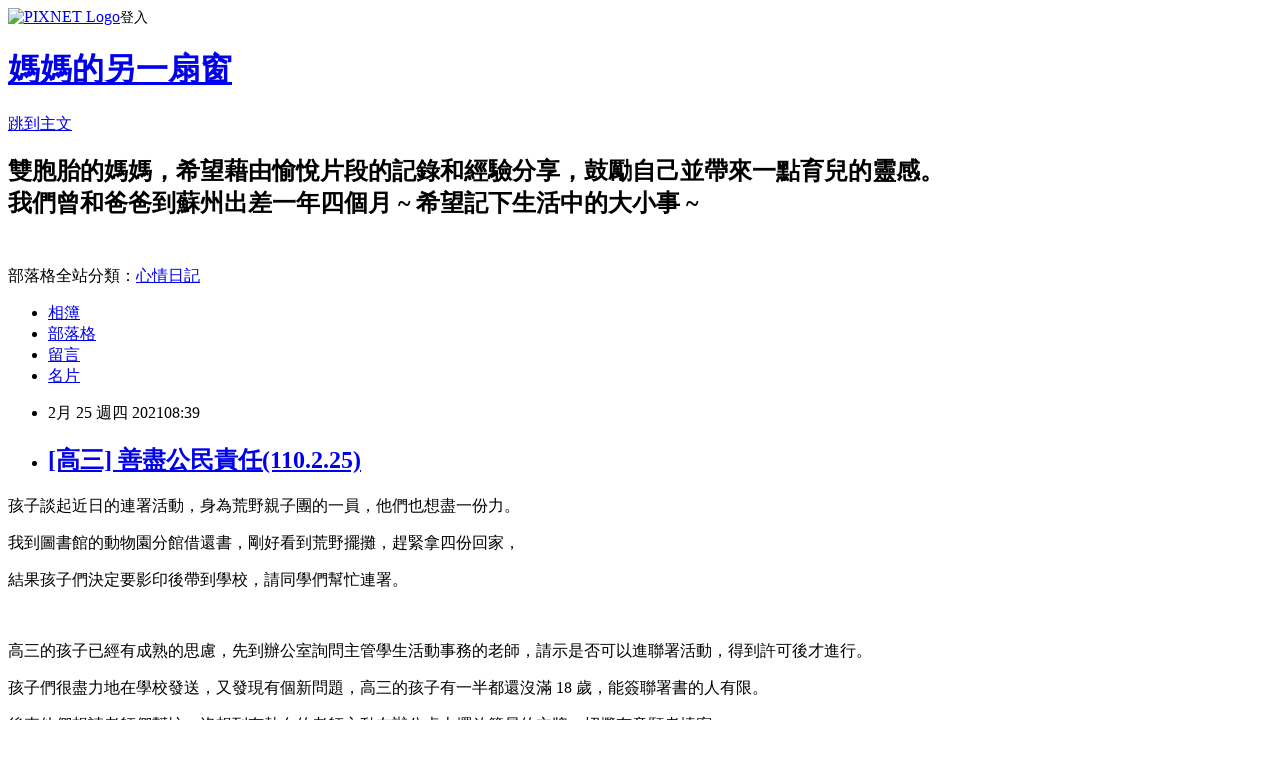

--- FILE ---
content_type: text/html; charset=utf-8
request_url: https://hinlin.pixnet.net/blog/posts/1033351683
body_size: 22331
content:
<!DOCTYPE html><html lang="zh-TW"><head><meta charSet="utf-8"/><meta name="viewport" content="width=device-width, initial-scale=1"/><link rel="stylesheet" href="https://static.1px.tw/blog-next/_next/static/chunks/b1e52b495cc0137c.css" data-precedence="next"/><link rel="stylesheet" href="https://static.1px.tw/blog-next/public/fix.css?v=202601240444" type="text/css" data-precedence="medium"/><link rel="stylesheet" href="https://s3.1px.tw/blog/theme/choc/iframe-popup.css?v=202601240444" type="text/css" data-precedence="medium"/><link rel="stylesheet" href="https://s3.1px.tw/blog/theme/choc/plugins.min.css?v=202601240444" type="text/css" data-precedence="medium"/><link rel="stylesheet" href="https://s3.1px.tw/blog/theme/choc/openid-comment.css?v=202601240444" type="text/css" data-precedence="medium"/><link rel="stylesheet" href="https://s3.1px.tw/blog/theme/choc/style.min.css?v=202601240444" type="text/css" data-precedence="medium"/><link rel="stylesheet" href="https://s3.1px.tw/blog/theme/choc/main.min.css?v=202601240444" type="text/css" data-precedence="medium"/><link rel="stylesheet" href="https://pimg.1px.tw/hinlin/assets/hinlin.css?v=202601240444" type="text/css" data-precedence="medium"/><link rel="stylesheet" href="https://s3.1px.tw/blog/theme/choc/author-info.css?v=202601240444" type="text/css" data-precedence="medium"/><link rel="stylesheet" href="https://s3.1px.tw/blog/theme/choc/idlePop.min.css?v=202601240444" type="text/css" data-precedence="medium"/><link rel="preload" as="script" fetchPriority="low" href="https://static.1px.tw/blog-next/_next/static/chunks/94688e2baa9fea03.js"/><script src="https://static.1px.tw/blog-next/_next/static/chunks/41eaa5427c45ebcc.js" async=""></script><script src="https://static.1px.tw/blog-next/_next/static/chunks/e2c6231760bc85bd.js" async=""></script><script src="https://static.1px.tw/blog-next/_next/static/chunks/94bde6376cf279be.js" async=""></script><script src="https://static.1px.tw/blog-next/_next/static/chunks/426b9d9d938a9eb4.js" async=""></script><script src="https://static.1px.tw/blog-next/_next/static/chunks/turbopack-5021d21b4b170dda.js" async=""></script><script src="https://static.1px.tw/blog-next/_next/static/chunks/ff1a16fafef87110.js" async=""></script><script src="https://static.1px.tw/blog-next/_next/static/chunks/e308b2b9ce476a3e.js" async=""></script><script src="https://static.1px.tw/blog-next/_next/static/chunks/169ce1e25068f8ff.js" async=""></script><script src="https://static.1px.tw/blog-next/_next/static/chunks/d3c6eed28c1dd8e2.js" async=""></script><script src="https://static.1px.tw/blog-next/_next/static/chunks/d4d39cfc2a072218.js" async=""></script><script src="https://static.1px.tw/blog-next/_next/static/chunks/6a5d72c05b9cd4ba.js" async=""></script><script src="https://static.1px.tw/blog-next/_next/static/chunks/8af6103cf1375f47.js" async=""></script><script src="https://static.1px.tw/blog-next/_next/static/chunks/e90cbf588986111c.js" async=""></script><script src="https://static.1px.tw/blog-next/_next/static/chunks/6fc86f1438482192.js" async=""></script><script src="https://static.1px.tw/blog-next/_next/static/chunks/6d1100e43ad18157.js" async=""></script><script src="https://static.1px.tw/blog-next/_next/static/chunks/c2622454eda6e045.js" async=""></script><script src="https://static.1px.tw/blog-next/_next/static/chunks/ed01c75076819ebd.js" async=""></script><script src="https://static.1px.tw/blog-next/_next/static/chunks/a4df8fc19a9a82e6.js" async=""></script><title>[高三] 善盡公民責任(110.2.25)</title><meta name="description" content="孩子談起近日的連署活動，身為荒野親子團的一員，他們也想盡一份力。我到圖書館的動物園分館借還書，剛好看到荒野擺攤，趕緊拿四份回家，"/><meta name="author" content="媽媽的另一扇窗"/><meta name="google-adsense-platform-account" content="pub-2647689032095179"/><meta name="fb:app_id" content="101730233200171"/><link rel="canonical" href="https://hinlin.pixnet.net/blog/posts/1033351683"/><meta property="og:title" content="[高三] 善盡公民責任(110.2.25)"/><meta property="og:description" content="孩子談起近日的連署活動，身為荒野親子團的一員，他們也想盡一份力。我到圖書館的動物園分館借還書，剛好看到荒野擺攤，趕緊拿四份回家，"/><meta property="og:url" content="https://hinlin.pixnet.net/blog/posts/1033351683"/><meta property="og:image" content="https://pimg.1px.tw/hinlin/1614732221-1289659417-g.jpg"/><meta property="og:type" content="article"/><meta name="twitter:card" content="summary_large_image"/><meta name="twitter:title" content="[高三] 善盡公民責任(110.2.25)"/><meta name="twitter:description" content="孩子談起近日的連署活動，身為荒野親子團的一員，他們也想盡一份力。我到圖書館的動物園分館借還書，剛好看到荒野擺攤，趕緊拿四份回家，"/><meta name="twitter:image" content="https://pimg.1px.tw/hinlin/1614732221-1289659417-g.jpg"/><link rel="icon" href="/favicon.ico?favicon.a62c60e0.ico" sizes="32x32" type="image/x-icon"/><script src="https://static.1px.tw/blog-next/_next/static/chunks/a6dad97d9634a72d.js" noModule=""></script></head><body><!--$--><!--/$--><!--$?--><template id="B:0"></template><!--/$--><script>requestAnimationFrame(function(){$RT=performance.now()});</script><script src="https://static.1px.tw/blog-next/_next/static/chunks/94688e2baa9fea03.js" id="_R_" async=""></script><div hidden id="S:0"><script id="pixnet-vars">
        window.PIXNET = {
          post_id: "1033351683",
          name: "hinlin",
          user_id: 0,
          blog_id: "438760",
          display_ads: true,
          ad_options: {"chictrip":false}
        };
      </script><script type="text/javascript" src="https://code.jquery.com/jquery-latest.min.js"></script><script id="json-ld-article-script" type="application/ld+json">{"@context":"https:\u002F\u002Fschema.org","@type":"BlogPosting","isAccessibleForFree":true,"mainEntityOfPage":{"@type":"WebPage","@id":"https:\u002F\u002Fhinlin.pixnet.net\u002Fblog\u002Fposts\u002F1033351683"},"headline":"[高三] 善盡公民責任(110.2.25)","description":"\u003Cimg alt=\"[高三] 善盡公民責任(110.2.25)\" src=\"https:\u002F\u002Fpic.pimg.tw\u002Fhinlin\u002F1614732221-1289659417-g_n.jpg?v=1614732226\" title=\"[高三] 善盡公民責任(110.2.25)\"\u003E\u003Cbr \u002F\u003E\u003Cbr\u003E孩子談起近日的連署活動，身為荒野親子團的一員，他們也想盡一份力。\u003Cbr\u003E我到圖書館的動物園分館借還書，剛好看到荒野擺攤，趕緊拿四份回家，","articleBody":"\u003Cp\u003E\u003Cimg alt=\"[高三] 善盡公民責任(110.2.25)\" src=\"https:\u002F\u002Fpimg.1px.tw\u002Fhinlin\u002F1614732221-1289659417-g.jpg\" title=\"[高三] 善盡公民責任(110.2.25)\"\u003E\u003C\u002Fp\u003E\n\n\u003Cp\u003E\u003Cspan style=\"font-size:16px\"\u003E孩子談起近日的連署活動，身為荒野親子團的一員，他們也想盡一份力。\u003C\u002Fspan\u003E\u003C\u002Fp\u003E\n\n\u003Cp\u003E\u003Cspan style=\"font-size:16px\"\u003E我到圖書館的動物園分館借還書，剛好看到荒野擺攤，趕緊拿四份回家，\u003C\u002Fspan\u003E\u003C\u002Fp\u003E\n\n\u003Cp\u003E\u003Cspan style=\"font-size:16px\"\u003E結果孩子們決定要影印後帶到學校，請同學們幫忙連署。\u003C\u002Fspan\u003E\u003C\u002Fp\u003E\n\n\u003Cp\u003E&nbsp;\u003C\u002Fp\u003E\n\n\u003Cp\u003E\u003Cspan style=\"font-size:16px\"\u003E高三的孩子已經有成熟的思慮，先到辦公室詢問主管學生活動事務的老師，請示是否可以進聯署活動，得到許可後才進行。\u003C\u002Fspan\u003E\u003C\u002Fp\u003E\n\n\u003Cp\u003E\u003Cspan style=\"font-size:16px\"\u003E孩子們很盡力地在學校發送，又發現有個新問題，高三的孩子有一半都還沒滿 18 歲，能簽聯署書的人有限。\u003C\u002Fspan\u003E\u003C\u002Fp\u003E\n\n\u003Cp\u003E\u003Cspan style=\"font-size:16px\"\u003E後來他們想請老師們幫忙，沒想到有熱血的老師主動在辦公桌上擺放簡易的立牌，招攬有意願者填寫。\u003C\u002Fspan\u003E\u003C\u002Fp\u003E\n\n\u003Cp\u003E\u003Cspan style=\"font-size:16px\"\u003E最後回收了不少聯署書，趁著假日拿到荒野的攤位繳交，還遇到舊識。\u003C\u002Fspan\u003E\u003C\u002Fp\u003E\n\n\u003Cp\u003E\u003Cspan style=\"font-size:16px\"\u003E參加親子團活動的這幾年，給孩子們很多環境教育的思考，正在發酵中。\u003C\u002Fspan\u003E\u003C\u002Fp\u003E\n\n\u003Cp\u003E&nbsp;\u003C\u002Fp\u003E\n","image":["https:\u002F\u002Fpimg.1px.tw\u002Fhinlin\u002F1614732221-1289659417-g.jpg"],"author":{"@type":"Person","name":"媽媽的另一扇窗","url":"https:\u002F\u002Fwww.pixnet.net\u002Fpcard\u002Fhinlin"},"publisher":{"@type":"Organization","name":"媽媽的另一扇窗","logo":{"@type":"ImageObject","url":"https:\u002F\u002Fs3.1px.tw\u002Fblog\u002Fcommon\u002Favatar\u002Fblog_cover_light.jpg"}},"datePublished":"2021-02-25T00:39:00.000Z","dateModified":"","keywords":[],"articleSection":"高三"}</script><template id="P:1"></template><template id="P:2"></template><template id="P:3"></template><section aria-label="Notifications alt+T" tabindex="-1" aria-live="polite" aria-relevant="additions text" aria-atomic="false"></section></div><script>(self.__next_f=self.__next_f||[]).push([0])</script><script>self.__next_f.push([1,"1:\"$Sreact.fragment\"\n3:I[39756,[\"https://static.1px.tw/blog-next/_next/static/chunks/ff1a16fafef87110.js\",\"https://static.1px.tw/blog-next/_next/static/chunks/e308b2b9ce476a3e.js\"],\"default\"]\n4:I[53536,[\"https://static.1px.tw/blog-next/_next/static/chunks/ff1a16fafef87110.js\",\"https://static.1px.tw/blog-next/_next/static/chunks/e308b2b9ce476a3e.js\"],\"default\"]\n6:I[97367,[\"https://static.1px.tw/blog-next/_next/static/chunks/ff1a16fafef87110.js\",\"https://static.1px.tw/blog-next/_next/static/chunks/e308b2b9ce476a3e.js\"],\"OutletBoundary\"]\n8:I[97367,[\"https://static.1px.tw/blog-next/_next/static/chunks/ff1a16fafef87110.js\",\"https://static.1px.tw/blog-next/_next/static/chunks/e308b2b9ce476a3e.js\"],\"ViewportBoundary\"]\na:I[97367,[\"https://static.1px.tw/blog-next/_next/static/chunks/ff1a16fafef87110.js\",\"https://static.1px.tw/blog-next/_next/static/chunks/e308b2b9ce476a3e.js\"],\"MetadataBoundary\"]\nc:I[63491,[\"https://static.1px.tw/blog-next/_next/static/chunks/169ce1e25068f8ff.js\",\"https://static.1px.tw/blog-next/_next/static/chunks/d3c6eed28c1dd8e2.js\"],\"default\"]\n:HL[\"https://static.1px.tw/blog-next/_next/static/chunks/b1e52b495cc0137c.css\",\"style\"]\n"])</script><script>self.__next_f.push([1,"0:{\"P\":null,\"b\":\"JQ_Jy432Rf5mCJvB01Y9Z\",\"c\":[\"\",\"blog\",\"posts\",\"1033351683\"],\"q\":\"\",\"i\":false,\"f\":[[[\"\",{\"children\":[\"blog\",{\"children\":[\"posts\",{\"children\":[[\"id\",\"1033351683\",\"d\"],{\"children\":[\"__PAGE__\",{}]}]}]}]},\"$undefined\",\"$undefined\",true],[[\"$\",\"$1\",\"c\",{\"children\":[[[\"$\",\"script\",\"script-0\",{\"src\":\"https://static.1px.tw/blog-next/_next/static/chunks/d4d39cfc2a072218.js\",\"async\":true,\"nonce\":\"$undefined\"}],[\"$\",\"script\",\"script-1\",{\"src\":\"https://static.1px.tw/blog-next/_next/static/chunks/6a5d72c05b9cd4ba.js\",\"async\":true,\"nonce\":\"$undefined\"}],[\"$\",\"script\",\"script-2\",{\"src\":\"https://static.1px.tw/blog-next/_next/static/chunks/8af6103cf1375f47.js\",\"async\":true,\"nonce\":\"$undefined\"}]],\"$L2\"]}],{\"children\":[[\"$\",\"$1\",\"c\",{\"children\":[null,[\"$\",\"$L3\",null,{\"parallelRouterKey\":\"children\",\"error\":\"$undefined\",\"errorStyles\":\"$undefined\",\"errorScripts\":\"$undefined\",\"template\":[\"$\",\"$L4\",null,{}],\"templateStyles\":\"$undefined\",\"templateScripts\":\"$undefined\",\"notFound\":\"$undefined\",\"forbidden\":\"$undefined\",\"unauthorized\":\"$undefined\"}]]}],{\"children\":[[\"$\",\"$1\",\"c\",{\"children\":[null,[\"$\",\"$L3\",null,{\"parallelRouterKey\":\"children\",\"error\":\"$undefined\",\"errorStyles\":\"$undefined\",\"errorScripts\":\"$undefined\",\"template\":[\"$\",\"$L4\",null,{}],\"templateStyles\":\"$undefined\",\"templateScripts\":\"$undefined\",\"notFound\":\"$undefined\",\"forbidden\":\"$undefined\",\"unauthorized\":\"$undefined\"}]]}],{\"children\":[[\"$\",\"$1\",\"c\",{\"children\":[null,[\"$\",\"$L3\",null,{\"parallelRouterKey\":\"children\",\"error\":\"$undefined\",\"errorStyles\":\"$undefined\",\"errorScripts\":\"$undefined\",\"template\":[\"$\",\"$L4\",null,{}],\"templateStyles\":\"$undefined\",\"templateScripts\":\"$undefined\",\"notFound\":\"$undefined\",\"forbidden\":\"$undefined\",\"unauthorized\":\"$undefined\"}]]}],{\"children\":[[\"$\",\"$1\",\"c\",{\"children\":[\"$L5\",[[\"$\",\"link\",\"0\",{\"rel\":\"stylesheet\",\"href\":\"https://static.1px.tw/blog-next/_next/static/chunks/b1e52b495cc0137c.css\",\"precedence\":\"next\",\"crossOrigin\":\"$undefined\",\"nonce\":\"$undefined\"}],[\"$\",\"script\",\"script-0\",{\"src\":\"https://static.1px.tw/blog-next/_next/static/chunks/6fc86f1438482192.js\",\"async\":true,\"nonce\":\"$undefined\"}],[\"$\",\"script\",\"script-1\",{\"src\":\"https://static.1px.tw/blog-next/_next/static/chunks/6d1100e43ad18157.js\",\"async\":true,\"nonce\":\"$undefined\"}],[\"$\",\"script\",\"script-2\",{\"src\":\"https://static.1px.tw/blog-next/_next/static/chunks/c2622454eda6e045.js\",\"async\":true,\"nonce\":\"$undefined\"}],[\"$\",\"script\",\"script-3\",{\"src\":\"https://static.1px.tw/blog-next/_next/static/chunks/ed01c75076819ebd.js\",\"async\":true,\"nonce\":\"$undefined\"}],[\"$\",\"script\",\"script-4\",{\"src\":\"https://static.1px.tw/blog-next/_next/static/chunks/a4df8fc19a9a82e6.js\",\"async\":true,\"nonce\":\"$undefined\"}]],[\"$\",\"$L6\",null,{\"children\":\"$@7\"}]]}],{},null,false,false]},null,false,false]},null,false,false]},null,false,false]},null,false,false],[\"$\",\"$1\",\"h\",{\"children\":[null,[\"$\",\"$L8\",null,{\"children\":\"$@9\"}],[\"$\",\"$La\",null,{\"children\":\"$@b\"}],null]}],false]],\"m\":\"$undefined\",\"G\":[\"$c\",[]],\"S\":false}\n"])</script><script>self.__next_f.push([1,"9:[[\"$\",\"meta\",\"0\",{\"charSet\":\"utf-8\"}],[\"$\",\"meta\",\"1\",{\"name\":\"viewport\",\"content\":\"width=device-width, initial-scale=1\"}]]\n"])</script><script>self.__next_f.push([1,"d:I[79520,[\"https://static.1px.tw/blog-next/_next/static/chunks/d4d39cfc2a072218.js\",\"https://static.1px.tw/blog-next/_next/static/chunks/6a5d72c05b9cd4ba.js\",\"https://static.1px.tw/blog-next/_next/static/chunks/8af6103cf1375f47.js\"],\"\"]\n10:I[2352,[\"https://static.1px.tw/blog-next/_next/static/chunks/d4d39cfc2a072218.js\",\"https://static.1px.tw/blog-next/_next/static/chunks/6a5d72c05b9cd4ba.js\",\"https://static.1px.tw/blog-next/_next/static/chunks/8af6103cf1375f47.js\"],\"AdultWarningModal\"]\n11:I[69182,[\"https://static.1px.tw/blog-next/_next/static/chunks/d4d39cfc2a072218.js\",\"https://static.1px.tw/blog-next/_next/static/chunks/6a5d72c05b9cd4ba.js\",\"https://static.1px.tw/blog-next/_next/static/chunks/8af6103cf1375f47.js\"],\"HydrationComplete\"]\n12:I[12985,[\"https://static.1px.tw/blog-next/_next/static/chunks/d4d39cfc2a072218.js\",\"https://static.1px.tw/blog-next/_next/static/chunks/6a5d72c05b9cd4ba.js\",\"https://static.1px.tw/blog-next/_next/static/chunks/8af6103cf1375f47.js\"],\"NuqsAdapter\"]\n13:I[82782,[\"https://static.1px.tw/blog-next/_next/static/chunks/d4d39cfc2a072218.js\",\"https://static.1px.tw/blog-next/_next/static/chunks/6a5d72c05b9cd4ba.js\",\"https://static.1px.tw/blog-next/_next/static/chunks/8af6103cf1375f47.js\"],\"RefineContext\"]\n14:I[29306,[\"https://static.1px.tw/blog-next/_next/static/chunks/d4d39cfc2a072218.js\",\"https://static.1px.tw/blog-next/_next/static/chunks/6a5d72c05b9cd4ba.js\",\"https://static.1px.tw/blog-next/_next/static/chunks/8af6103cf1375f47.js\",\"https://static.1px.tw/blog-next/_next/static/chunks/e90cbf588986111c.js\",\"https://static.1px.tw/blog-next/_next/static/chunks/d3c6eed28c1dd8e2.js\"],\"default\"]\n2:[\"$\",\"html\",null,{\"lang\":\"zh-TW\",\"children\":[[\"$\",\"$Ld\",null,{\"id\":\"google-tag-manager\",\"strategy\":\"afterInteractive\",\"children\":\"\\n(function(w,d,s,l,i){w[l]=w[l]||[];w[l].push({'gtm.start':\\nnew Date().getTime(),event:'gtm.js'});var f=d.getElementsByTagName(s)[0],\\nj=d.createElement(s),dl=l!='dataLayer'?'\u0026l='+l:'';j.async=true;j.src=\\n'https://www.googletagmanager.com/gtm.js?id='+i+dl;f.parentNode.insertBefore(j,f);\\n})(window,document,'script','dataLayer','GTM-TRLQMPKX');\\n  \"}],\"$Le\",\"$Lf\",[\"$\",\"body\",null,{\"children\":[[\"$\",\"$L10\",null,{\"display\":false}],[\"$\",\"$L11\",null,{}],[\"$\",\"$L12\",null,{\"children\":[\"$\",\"$L13\",null,{\"children\":[\"$\",\"$L3\",null,{\"parallelRouterKey\":\"children\",\"error\":\"$undefined\",\"errorStyles\":\"$undefined\",\"errorScripts\":\"$undefined\",\"template\":[\"$\",\"$L4\",null,{}],\"templateStyles\":\"$undefined\",\"templateScripts\":\"$undefined\",\"notFound\":[[\"$\",\"$L14\",null,{}],[]],\"forbidden\":\"$undefined\",\"unauthorized\":\"$undefined\"}]}]}]]}]]}]\n"])</script><script>self.__next_f.push([1,"e:null\nf:null\n"])</script><script>self.__next_f.push([1,"16:I[27201,[\"https://static.1px.tw/blog-next/_next/static/chunks/ff1a16fafef87110.js\",\"https://static.1px.tw/blog-next/_next/static/chunks/e308b2b9ce476a3e.js\"],\"IconMark\"]\n5:[[\"$\",\"script\",null,{\"id\":\"pixnet-vars\",\"children\":\"\\n        window.PIXNET = {\\n          post_id: \\\"1033351683\\\",\\n          name: \\\"hinlin\\\",\\n          user_id: 0,\\n          blog_id: \\\"438760\\\",\\n          display_ads: true,\\n          ad_options: {\\\"chictrip\\\":false}\\n        };\\n      \"}],\"$L15\"]\n"])</script><script>self.__next_f.push([1,"b:[[\"$\",\"title\",\"0\",{\"children\":\"[高三] 善盡公民責任(110.2.25)\"}],[\"$\",\"meta\",\"1\",{\"name\":\"description\",\"content\":\"孩子談起近日的連署活動，身為荒野親子團的一員，他們也想盡一份力。我到圖書館的動物園分館借還書，剛好看到荒野擺攤，趕緊拿四份回家，\"}],[\"$\",\"meta\",\"2\",{\"name\":\"author\",\"content\":\"媽媽的另一扇窗\"}],[\"$\",\"meta\",\"3\",{\"name\":\"google-adsense-platform-account\",\"content\":\"pub-2647689032095179\"}],[\"$\",\"meta\",\"4\",{\"name\":\"fb:app_id\",\"content\":\"101730233200171\"}],[\"$\",\"link\",\"5\",{\"rel\":\"canonical\",\"href\":\"https://hinlin.pixnet.net/blog/posts/1033351683\"}],[\"$\",\"meta\",\"6\",{\"property\":\"og:title\",\"content\":\"[高三] 善盡公民責任(110.2.25)\"}],[\"$\",\"meta\",\"7\",{\"property\":\"og:description\",\"content\":\"孩子談起近日的連署活動，身為荒野親子團的一員，他們也想盡一份力。我到圖書館的動物園分館借還書，剛好看到荒野擺攤，趕緊拿四份回家，\"}],[\"$\",\"meta\",\"8\",{\"property\":\"og:url\",\"content\":\"https://hinlin.pixnet.net/blog/posts/1033351683\"}],[\"$\",\"meta\",\"9\",{\"property\":\"og:image\",\"content\":\"https://pimg.1px.tw/hinlin/1614732221-1289659417-g.jpg\"}],[\"$\",\"meta\",\"10\",{\"property\":\"og:type\",\"content\":\"article\"}],[\"$\",\"meta\",\"11\",{\"name\":\"twitter:card\",\"content\":\"summary_large_image\"}],[\"$\",\"meta\",\"12\",{\"name\":\"twitter:title\",\"content\":\"[高三] 善盡公民責任(110.2.25)\"}],[\"$\",\"meta\",\"13\",{\"name\":\"twitter:description\",\"content\":\"孩子談起近日的連署活動，身為荒野親子團的一員，他們也想盡一份力。我到圖書館的動物園分館借還書，剛好看到荒野擺攤，趕緊拿四份回家，\"}],[\"$\",\"meta\",\"14\",{\"name\":\"twitter:image\",\"content\":\"https://pimg.1px.tw/hinlin/1614732221-1289659417-g.jpg\"}],[\"$\",\"link\",\"15\",{\"rel\":\"icon\",\"href\":\"/favicon.ico?favicon.a62c60e0.ico\",\"sizes\":\"32x32\",\"type\":\"image/x-icon\"}],[\"$\",\"$L16\",\"16\",{}]]\n"])</script><script>self.__next_f.push([1,"7:null\n"])</script><script>self.__next_f.push([1,":HL[\"https://static.1px.tw/blog-next/public/fix.css?v=202601240444\",\"style\",{\"type\":\"text/css\"}]\n:HL[\"https://s3.1px.tw/blog/theme/choc/iframe-popup.css?v=202601240444\",\"style\",{\"type\":\"text/css\"}]\n:HL[\"https://s3.1px.tw/blog/theme/choc/plugins.min.css?v=202601240444\",\"style\",{\"type\":\"text/css\"}]\n:HL[\"https://s3.1px.tw/blog/theme/choc/openid-comment.css?v=202601240444\",\"style\",{\"type\":\"text/css\"}]\n:HL[\"https://s3.1px.tw/blog/theme/choc/style.min.css?v=202601240444\",\"style\",{\"type\":\"text/css\"}]\n:HL[\"https://s3.1px.tw/blog/theme/choc/main.min.css?v=202601240444\",\"style\",{\"type\":\"text/css\"}]\n:HL[\"https://pimg.1px.tw/hinlin/assets/hinlin.css?v=202601240444\",\"style\",{\"type\":\"text/css\"}]\n:HL[\"https://s3.1px.tw/blog/theme/choc/author-info.css?v=202601240444\",\"style\",{\"type\":\"text/css\"}]\n:HL[\"https://s3.1px.tw/blog/theme/choc/idlePop.min.css?v=202601240444\",\"style\",{\"type\":\"text/css\"}]\n17:Tcb0,"])</script><script>self.__next_f.push([1,"{\"@context\":\"https:\\u002F\\u002Fschema.org\",\"@type\":\"BlogPosting\",\"isAccessibleForFree\":true,\"mainEntityOfPage\":{\"@type\":\"WebPage\",\"@id\":\"https:\\u002F\\u002Fhinlin.pixnet.net\\u002Fblog\\u002Fposts\\u002F1033351683\"},\"headline\":\"[高三] 善盡公民責任(110.2.25)\",\"description\":\"\\u003Cimg alt=\\\"[高三] 善盡公民責任(110.2.25)\\\" src=\\\"https:\\u002F\\u002Fpic.pimg.tw\\u002Fhinlin\\u002F1614732221-1289659417-g_n.jpg?v=1614732226\\\" title=\\\"[高三] 善盡公民責任(110.2.25)\\\"\\u003E\\u003Cbr \\u002F\\u003E\\u003Cbr\\u003E孩子談起近日的連署活動，身為荒野親子團的一員，他們也想盡一份力。\\u003Cbr\\u003E我到圖書館的動物園分館借還書，剛好看到荒野擺攤，趕緊拿四份回家，\",\"articleBody\":\"\\u003Cp\\u003E\\u003Cimg alt=\\\"[高三] 善盡公民責任(110.2.25)\\\" src=\\\"https:\\u002F\\u002Fpimg.1px.tw\\u002Fhinlin\\u002F1614732221-1289659417-g.jpg\\\" title=\\\"[高三] 善盡公民責任(110.2.25)\\\"\\u003E\\u003C\\u002Fp\\u003E\\n\\n\\u003Cp\\u003E\\u003Cspan style=\\\"font-size:16px\\\"\\u003E孩子談起近日的連署活動，身為荒野親子團的一員，他們也想盡一份力。\\u003C\\u002Fspan\\u003E\\u003C\\u002Fp\\u003E\\n\\n\\u003Cp\\u003E\\u003Cspan style=\\\"font-size:16px\\\"\\u003E我到圖書館的動物園分館借還書，剛好看到荒野擺攤，趕緊拿四份回家，\\u003C\\u002Fspan\\u003E\\u003C\\u002Fp\\u003E\\n\\n\\u003Cp\\u003E\\u003Cspan style=\\\"font-size:16px\\\"\\u003E結果孩子們決定要影印後帶到學校，請同學們幫忙連署。\\u003C\\u002Fspan\\u003E\\u003C\\u002Fp\\u003E\\n\\n\\u003Cp\\u003E\u0026nbsp;\\u003C\\u002Fp\\u003E\\n\\n\\u003Cp\\u003E\\u003Cspan style=\\\"font-size:16px\\\"\\u003E高三的孩子已經有成熟的思慮，先到辦公室詢問主管學生活動事務的老師，請示是否可以進聯署活動，得到許可後才進行。\\u003C\\u002Fspan\\u003E\\u003C\\u002Fp\\u003E\\n\\n\\u003Cp\\u003E\\u003Cspan style=\\\"font-size:16px\\\"\\u003E孩子們很盡力地在學校發送，又發現有個新問題，高三的孩子有一半都還沒滿 18 歲，能簽聯署書的人有限。\\u003C\\u002Fspan\\u003E\\u003C\\u002Fp\\u003E\\n\\n\\u003Cp\\u003E\\u003Cspan style=\\\"font-size:16px\\\"\\u003E後來他們想請老師們幫忙，沒想到有熱血的老師主動在辦公桌上擺放簡易的立牌，招攬有意願者填寫。\\u003C\\u002Fspan\\u003E\\u003C\\u002Fp\\u003E\\n\\n\\u003Cp\\u003E\\u003Cspan style=\\\"font-size:16px\\\"\\u003E最後回收了不少聯署書，趁著假日拿到荒野的攤位繳交，還遇到舊識。\\u003C\\u002Fspan\\u003E\\u003C\\u002Fp\\u003E\\n\\n\\u003Cp\\u003E\\u003Cspan style=\\\"font-size:16px\\\"\\u003E參加親子團活動的這幾年，給孩子們很多環境教育的思考，正在發酵中。\\u003C\\u002Fspan\\u003E\\u003C\\u002Fp\\u003E\\n\\n\\u003Cp\\u003E\u0026nbsp;\\u003C\\u002Fp\\u003E\\n\",\"image\":[\"https:\\u002F\\u002Fpimg.1px.tw\\u002Fhinlin\\u002F1614732221-1289659417-g.jpg\"],\"author\":{\"@type\":\"Person\",\"name\":\"媽媽的另一扇窗\",\"url\":\"https:\\u002F\\u002Fwww.pixnet.net\\u002Fpcard\\u002Fhinlin\"},\"publisher\":{\"@type\":\"Organization\",\"name\":\"媽媽的另一扇窗\",\"logo\":{\"@type\":\"ImageObject\",\"url\":\"https:\\u002F\\u002Fs3.1px.tw\\u002Fblog\\u002Fcommon\\u002Favatar\\u002Fblog_cover_light.jpg\"}},\"datePublished\":\"2021-02-25T00:39:00.000Z\",\"dateModified\":\"\",\"keywords\":[],\"articleSection\":\"高三\"}"])</script><script>self.__next_f.push([1,"15:[[[[\"$\",\"link\",\"https://static.1px.tw/blog-next/public/fix.css?v=202601240444\",{\"rel\":\"stylesheet\",\"href\":\"https://static.1px.tw/blog-next/public/fix.css?v=202601240444\",\"type\":\"text/css\",\"precedence\":\"medium\"}],[\"$\",\"link\",\"https://s3.1px.tw/blog/theme/choc/iframe-popup.css?v=202601240444\",{\"rel\":\"stylesheet\",\"href\":\"https://s3.1px.tw/blog/theme/choc/iframe-popup.css?v=202601240444\",\"type\":\"text/css\",\"precedence\":\"medium\"}],[\"$\",\"link\",\"https://s3.1px.tw/blog/theme/choc/plugins.min.css?v=202601240444\",{\"rel\":\"stylesheet\",\"href\":\"https://s3.1px.tw/blog/theme/choc/plugins.min.css?v=202601240444\",\"type\":\"text/css\",\"precedence\":\"medium\"}],[\"$\",\"link\",\"https://s3.1px.tw/blog/theme/choc/openid-comment.css?v=202601240444\",{\"rel\":\"stylesheet\",\"href\":\"https://s3.1px.tw/blog/theme/choc/openid-comment.css?v=202601240444\",\"type\":\"text/css\",\"precedence\":\"medium\"}],[\"$\",\"link\",\"https://s3.1px.tw/blog/theme/choc/style.min.css?v=202601240444\",{\"rel\":\"stylesheet\",\"href\":\"https://s3.1px.tw/blog/theme/choc/style.min.css?v=202601240444\",\"type\":\"text/css\",\"precedence\":\"medium\"}],[\"$\",\"link\",\"https://s3.1px.tw/blog/theme/choc/main.min.css?v=202601240444\",{\"rel\":\"stylesheet\",\"href\":\"https://s3.1px.tw/blog/theme/choc/main.min.css?v=202601240444\",\"type\":\"text/css\",\"precedence\":\"medium\"}],[\"$\",\"link\",\"https://pimg.1px.tw/hinlin/assets/hinlin.css?v=202601240444\",{\"rel\":\"stylesheet\",\"href\":\"https://pimg.1px.tw/hinlin/assets/hinlin.css?v=202601240444\",\"type\":\"text/css\",\"precedence\":\"medium\"}],[\"$\",\"link\",\"https://s3.1px.tw/blog/theme/choc/author-info.css?v=202601240444\",{\"rel\":\"stylesheet\",\"href\":\"https://s3.1px.tw/blog/theme/choc/author-info.css?v=202601240444\",\"type\":\"text/css\",\"precedence\":\"medium\"}],[\"$\",\"link\",\"https://s3.1px.tw/blog/theme/choc/idlePop.min.css?v=202601240444\",{\"rel\":\"stylesheet\",\"href\":\"https://s3.1px.tw/blog/theme/choc/idlePop.min.css?v=202601240444\",\"type\":\"text/css\",\"precedence\":\"medium\"}]],[\"$\",\"script\",null,{\"type\":\"text/javascript\",\"src\":\"https://code.jquery.com/jquery-latest.min.js\"}]],[[\"$\",\"script\",null,{\"id\":\"json-ld-article-script\",\"type\":\"application/ld+json\",\"dangerouslySetInnerHTML\":{\"__html\":\"$17\"}}],\"$L18\"],\"$L19\",\"$L1a\"]\n"])</script><script>self.__next_f.push([1,"1b:I[5479,[\"https://static.1px.tw/blog-next/_next/static/chunks/d4d39cfc2a072218.js\",\"https://static.1px.tw/blog-next/_next/static/chunks/6a5d72c05b9cd4ba.js\",\"https://static.1px.tw/blog-next/_next/static/chunks/8af6103cf1375f47.js\",\"https://static.1px.tw/blog-next/_next/static/chunks/6fc86f1438482192.js\",\"https://static.1px.tw/blog-next/_next/static/chunks/6d1100e43ad18157.js\",\"https://static.1px.tw/blog-next/_next/static/chunks/c2622454eda6e045.js\",\"https://static.1px.tw/blog-next/_next/static/chunks/ed01c75076819ebd.js\",\"https://static.1px.tw/blog-next/_next/static/chunks/a4df8fc19a9a82e6.js\"],\"default\"]\n1c:I[38045,[\"https://static.1px.tw/blog-next/_next/static/chunks/d4d39cfc2a072218.js\",\"https://static.1px.tw/blog-next/_next/static/chunks/6a5d72c05b9cd4ba.js\",\"https://static.1px.tw/blog-next/_next/static/chunks/8af6103cf1375f47.js\",\"https://static.1px.tw/blog-next/_next/static/chunks/6fc86f1438482192.js\",\"https://static.1px.tw/blog-next/_next/static/chunks/6d1100e43ad18157.js\",\"https://static.1px.tw/blog-next/_next/static/chunks/c2622454eda6e045.js\",\"https://static.1px.tw/blog-next/_next/static/chunks/ed01c75076819ebd.js\",\"https://static.1px.tw/blog-next/_next/static/chunks/a4df8fc19a9a82e6.js\"],\"ArticleHead\"]\n18:[\"$\",\"script\",null,{\"id\":\"json-ld-breadcrumb-script\",\"type\":\"application/ld+json\",\"dangerouslySetInnerHTML\":{\"__html\":\"{\\\"@context\\\":\\\"https:\\\\u002F\\\\u002Fschema.org\\\",\\\"@type\\\":\\\"BreadcrumbList\\\",\\\"itemListElement\\\":[{\\\"@type\\\":\\\"ListItem\\\",\\\"position\\\":1,\\\"name\\\":\\\"首頁\\\",\\\"item\\\":\\\"https:\\\\u002F\\\\u002Fhinlin.pixnet.net\\\"},{\\\"@type\\\":\\\"ListItem\\\",\\\"position\\\":2,\\\"name\\\":\\\"部落格\\\",\\\"item\\\":\\\"https:\\\\u002F\\\\u002Fhinlin.pixnet.net\\\\u002Fblog\\\"},{\\\"@type\\\":\\\"ListItem\\\",\\\"position\\\":3,\\\"name\\\":\\\"文章\\\",\\\"item\\\":\\\"https:\\\\u002F\\\\u002Fhinlin.pixnet.net\\\\u002Fblog\\\\u002Fposts\\\"},{\\\"@type\\\":\\\"ListItem\\\",\\\"position\\\":4,\\\"name\\\":\\\"[高三] 善盡公民責任(110.2.25)\\\",\\\"item\\\":\\\"https:\\\\u002F\\\\u002Fhinlin.pixnet.net\\\\u002Fblog\\\\u002Fposts\\\\u002F1033351683\\\"}]}\"}}]\n"])</script><script>self.__next_f.push([1,"1a:[\"$\",\"div\",null,{\"className\":\"main-container\",\"children\":[[\"$\",\"div\",null,{\"id\":\"pixnet-ad-before_header\",\"className\":\"pixnet-ad-placement\"}],[\"$\",\"div\",null,{\"id\":\"body-div\",\"children\":[[\"$\",\"div\",null,{\"id\":\"container\",\"children\":[[\"$\",\"div\",null,{\"id\":\"container2\",\"children\":[[\"$\",\"div\",null,{\"id\":\"container3\",\"children\":[[\"$\",\"div\",null,{\"id\":\"header\",\"children\":[[\"$\",\"div\",null,{\"id\":\"banner\",\"children\":[[\"$\",\"h1\",null,{\"children\":[\"$\",\"a\",null,{\"href\":\"https://hinlin.pixnet.net/blog\",\"children\":\"媽媽的另一扇窗\"}]}],[\"$\",\"p\",null,{\"className\":\"skiplink\",\"children\":[\"$\",\"a\",null,{\"href\":\"#article-area\",\"title\":\"skip the page header to the main content\",\"children\":\"跳到主文\"}]}],[\"$\",\"h2\",null,{\"suppressHydrationWarning\":true,\"dangerouslySetInnerHTML\":{\"__html\":\"雙胞胎的媽媽，希望藉由愉悅片段的記錄和經驗分享，鼓勵自己並帶來一點育兒的靈感。\u003cbr /\u003e\\r\\n我們曾和爸爸到蘇州出差一年四個月 ~ 希望記下生活中的大小事 ~\u003cbr /\u003e\\r\\n\u003cbr /\u003e\"}}],[\"$\",\"p\",null,{\"id\":\"blog-category\",\"children\":[\"部落格全站分類：\",[\"$\",\"a\",null,{\"href\":\"#\",\"children\":\"心情日記\"}]]}]]}],[\"$\",\"ul\",null,{\"id\":\"navigation\",\"children\":[[\"$\",\"li\",null,{\"className\":\"navigation-links\",\"id\":\"link-album\",\"children\":[\"$\",\"a\",null,{\"href\":\"/albums\",\"title\":\"go to gallery page of this user\",\"children\":\"相簿\"}]}],[\"$\",\"li\",null,{\"className\":\"navigation-links\",\"id\":\"link-blog\",\"children\":[\"$\",\"a\",null,{\"href\":\"https://hinlin.pixnet.net/blog\",\"title\":\"go to index page of this blog\",\"children\":\"部落格\"}]}],[\"$\",\"li\",null,{\"className\":\"navigation-links\",\"id\":\"link-guestbook\",\"children\":[\"$\",\"a\",null,{\"id\":\"guestbook\",\"data-msg\":\"尚未安裝留言板，無法進行留言\",\"data-action\":\"none\",\"href\":\"#\",\"title\":\"go to guestbook page of this user\",\"children\":\"留言\"}]}],[\"$\",\"li\",null,{\"className\":\"navigation-links\",\"id\":\"link-profile\",\"children\":[\"$\",\"a\",null,{\"href\":\"https://www.pixnet.net/pcard/hinlin\",\"title\":\"go to profile page of this user\",\"children\":\"名片\"}]}]]}]]}],[\"$\",\"div\",null,{\"id\":\"main\",\"children\":[[\"$\",\"div\",null,{\"id\":\"content\",\"children\":[[\"$\",\"$L1b\",null,{\"data\":\"$undefined\"}],[\"$\",\"div\",null,{\"id\":\"article-area\",\"children\":[\"$\",\"div\",null,{\"id\":\"article-box\",\"children\":[\"$\",\"div\",null,{\"className\":\"article\",\"children\":[[\"$\",\"$L1c\",null,{\"post\":{\"id\":\"1033351683\",\"title\":\"[高三] 善盡公民責任(110.2.25)\",\"excerpt\":\"\u003cimg alt=\\\"[高三] 善盡公民責任(110.2.25)\\\" src=\\\"https://pic.pimg.tw/hinlin/1614732221-1289659417-g_n.jpg?v=1614732226\\\" title=\\\"[高三] 善盡公民責任(110.2.25)\\\"\u003e\u003cbr /\u003e\u003cbr\u003e孩子談起近日的連署活動，身為荒野親子團的一員，他們也想盡一份力。\u003cbr\u003e我到圖書館的動物園分館借還書，剛好看到荒野擺攤，趕緊拿四份回家，\",\"contents\":{\"post_id\":\"1033351683\",\"contents\":\"\u003cp\u003e\u003cimg alt=\\\"[高三] 善盡公民責任(110.2.25)\\\" src=\\\"https://pimg.1px.tw/hinlin/1614732221-1289659417-g.jpg\\\" title=\\\"[高三] 善盡公民責任(110.2.25)\\\"\u003e\u003c/p\u003e\\n\\n\u003cp\u003e\u003cspan style=\\\"font-size:16px\\\"\u003e孩子談起近日的連署活動，身為荒野親子團的一員，他們也想盡一份力。\u003c/span\u003e\u003c/p\u003e\\n\\n\u003cp\u003e\u003cspan style=\\\"font-size:16px\\\"\u003e我到圖書館的動物園分館借還書，剛好看到荒野擺攤，趕緊拿四份回家，\u003c/span\u003e\u003c/p\u003e\\n\\n\u003cp\u003e\u003cspan style=\\\"font-size:16px\\\"\u003e結果孩子們決定要影印後帶到學校，請同學們幫忙連署。\u003c/span\u003e\u003c/p\u003e\\n\\n\u003cp\u003e\u0026nbsp;\u003c/p\u003e\\n\\n\u003cp\u003e\u003cspan style=\\\"font-size:16px\\\"\u003e高三的孩子已經有成熟的思慮，先到辦公室詢問主管學生活動事務的老師，請示是否可以進聯署活動，得到許可後才進行。\u003c/span\u003e\u003c/p\u003e\\n\\n\u003cp\u003e\u003cspan style=\\\"font-size:16px\\\"\u003e孩子們很盡力地在學校發送，又發現有個新問題，高三的孩子有一半都還沒滿 18 歲，能簽聯署書的人有限。\u003c/span\u003e\u003c/p\u003e\\n\\n\u003cp\u003e\u003cspan style=\\\"font-size:16px\\\"\u003e後來他們想請老師們幫忙，沒想到有熱血的老師主動在辦公桌上擺放簡易的立牌，招攬有意願者填寫。\u003c/span\u003e\u003c/p\u003e\\n\\n\u003cp\u003e\u003cspan style=\\\"font-size:16px\\\"\u003e最後回收了不少聯署書，趁著假日拿到荒野的攤位繳交，還遇到舊識。\u003c/span\u003e\u003c/p\u003e\\n\\n\u003cp\u003e\u003cspan style=\\\"font-size:16px\\\"\u003e參加親子團活動的這幾年，給孩子們很多環境教育的思考，正在發酵中。\u003c/span\u003e\u003c/p\u003e\\n\\n\u003cp\u003e\u0026nbsp;\u003c/p\u003e\\n\",\"sanitized_contents\":\"\u003cp\u003e\u003cimg alt=\\\"[高三] 善盡公民責任(110.2.25)\\\" src=\\\"https://pimg.1px.tw/hinlin/1614732221-1289659417-g.jpg\\\" title=\\\"[高三] 善盡公民責任(110.2.25)\\\"\u003e\u003c/p\u003e \u003cp\u003e\u003cspan style=\\\"font-size:16px\\\"\u003e孩子談起近日的連署活動，身為荒野親子團的一員，他們也想盡一份力。\u003c/span\u003e\u003c/p\u003e \u003cp\u003e\u003cspan style=\\\"font-size:16px\\\"\u003e我到圖書館的動物園分館借還書，剛好看到荒野擺攤，趕緊拿四份回家，\u003c/span\u003e\u003c/p\u003e \u003cp\u003e\u003cspan style=\\\"font-size:16px\\\"\u003e結果孩子們決定要影印後帶到學校，請同學們幫忙連署。\u003c/span\u003e\u003c/p\u003e \u003cp\u003e\u0026nbsp;\u003c/p\u003e \u003cp\u003e\u003cspan style=\\\"font-size:16px\\\"\u003e高三的孩子已經有成熟的思慮，先到辦公室詢問主管學生活動事務的老師，請示是否可以進聯署活動，得到許可後才進行。\u003c/span\u003e\u003c/p\u003e \u003cp\u003e\u003cspan style=\\\"font-size:16px\\\"\u003e孩子們很盡力地在學校發送，又發現有個新問題，高三的孩子有一半都還沒滿 18 歲，能簽聯署書的人有限。\u003c/span\u003e\u003c/p\u003e \u003cp\u003e\u003cspan style=\\\"font-size:16px\\\"\u003e後來他們想請老師們幫忙，沒想到有熱血的老師主動在辦公桌上擺放簡易的立牌，招攬有意願者填寫。\u003c/span\u003e\u003c/p\u003e \u003cp\u003e\u003cspan style=\\\"font-size:16px\\\"\u003e最後回收了不少聯署書，趁著假日拿到荒野的攤位繳交，還遇到舊識。\u003c/span\u003e\u003c/p\u003e \u003cp\u003e\u003cspan style=\\\"font-size:16px\\\"\u003e參加親子團活動的這幾年，給孩子們很多環境教育的思考，正在發酵中。\u003c/span\u003e\u003c/p\u003e \u003cp\u003e\u0026nbsp;\u003c/p\u003e \",\"created_at\":null,\"updated_at\":null},\"published_at\":1614213540,\"featured\":{\"id\":null,\"url\":\"https://pimg.1px.tw/hinlin/1614732221-1289659417-g.jpg\"},\"category\":{\"id\":\"1001631641\",\"blog_id\":\"438760\",\"name\":\"高三\",\"folder_id\":\"0\",\"post_count\":252,\"sort\":1,\"status\":\"active\",\"frontend\":\"visible\",\"created_at\":0,\"updated_at\":0},\"primaryChannel\":{\"id\":2,\"name\":\"心情日記\",\"slug\":\"diary\",\"type_id\":7},\"secondaryChannel\":{\"id\":6,\"name\":\"親子育兒\",\"slug\":\"parenting\",\"type_id\":4},\"tags\":[],\"visibility\":\"public\",\"password_hint\":null,\"friends\":[],\"groups\":[],\"status\":\"active\",\"is_pinned\":0,\"allow_comment\":1,\"comment_visibility\":1,\"comment_permission\":1,\"post_url\":\"https://hinlin.pixnet.net/blog/posts/1033351683\",\"stats\":{\"post_id\":\"1033351683\",\"views\":18,\"views_today\":0,\"likes\":0,\"link_clicks\":0,\"comments\":0,\"replies\":0,\"created_at\":0,\"updated_at\":0},\"password\":null,\"comments\":[],\"ad_options\":{\"chictrip\":false}}}],\"$L1d\",\"$L1e\",\"$L1f\"]}]}]}]]}],\"$L20\"]}],\"$L21\"]}],\"$L22\",\"$L23\",\"$L24\",\"$L25\"]}],\"$L26\",\"$L27\",\"$L28\",\"$L29\"]}],\"$L2a\",\"$L2b\",\"$L2c\",\"$L2d\"]}]]}]\n"])</script><script>self.__next_f.push([1,"2e:I[89076,[\"https://static.1px.tw/blog-next/_next/static/chunks/d4d39cfc2a072218.js\",\"https://static.1px.tw/blog-next/_next/static/chunks/6a5d72c05b9cd4ba.js\",\"https://static.1px.tw/blog-next/_next/static/chunks/8af6103cf1375f47.js\",\"https://static.1px.tw/blog-next/_next/static/chunks/6fc86f1438482192.js\",\"https://static.1px.tw/blog-next/_next/static/chunks/6d1100e43ad18157.js\",\"https://static.1px.tw/blog-next/_next/static/chunks/c2622454eda6e045.js\",\"https://static.1px.tw/blog-next/_next/static/chunks/ed01c75076819ebd.js\",\"https://static.1px.tw/blog-next/_next/static/chunks/a4df8fc19a9a82e6.js\"],\"ArticleContentInner\"]\n2f:I[89697,[\"https://static.1px.tw/blog-next/_next/static/chunks/d4d39cfc2a072218.js\",\"https://static.1px.tw/blog-next/_next/static/chunks/6a5d72c05b9cd4ba.js\",\"https://static.1px.tw/blog-next/_next/static/chunks/8af6103cf1375f47.js\",\"https://static.1px.tw/blog-next/_next/static/chunks/6fc86f1438482192.js\",\"https://static.1px.tw/blog-next/_next/static/chunks/6d1100e43ad18157.js\",\"https://static.1px.tw/blog-next/_next/static/chunks/c2622454eda6e045.js\",\"https://static.1px.tw/blog-next/_next/static/chunks/ed01c75076819ebd.js\",\"https://static.1px.tw/blog-next/_next/static/chunks/a4df8fc19a9a82e6.js\"],\"AuthorViews\"]\n30:I[70364,[\"https://static.1px.tw/blog-next/_next/static/chunks/d4d39cfc2a072218.js\",\"https://static.1px.tw/blog-next/_next/static/chunks/6a5d72c05b9cd4ba.js\",\"https://static.1px.tw/blog-next/_next/static/chunks/8af6103cf1375f47.js\",\"https://static.1px.tw/blog-next/_next/static/chunks/6fc86f1438482192.js\",\"https://static.1px.tw/blog-next/_next/static/chunks/6d1100e43ad18157.js\",\"https://static.1px.tw/blog-next/_next/static/chunks/c2622454eda6e045.js\",\"https://static.1px.tw/blog-next/_next/static/chunks/ed01c75076819ebd.js\",\"https://static.1px.tw/blog-next/_next/static/chunks/a4df8fc19a9a82e6.js\"],\"CommentsBlock\"]\n31:I[96195,[\"https://static.1px.tw/blog-next/_next/static/chunks/d4d39cfc2a072218.js\",\"https://static.1px.tw/blog-next/_next/static/chunks/6a5d72c05b9cd4ba.js\",\"https://static.1px.tw/blog-next/_next/static/chunks/8af6103cf1375f47.js\",\"https://static.1px.tw/blog-next/_next/static/chunks/6fc86f1438482192.js\",\"https://static.1px.tw/blog-next/_next/static/chunks/6d1100e43ad18157.js\",\"https://static.1px.tw/blog-next/_next/static/chunks/c2622454eda6e045.js\",\"https://static.1px.tw/blog-next/_next/static/chunks/ed01c75076819ebd.js\",\"https://static.1px.tw/blog-next/_next/static/chunks/a4df8fc19a9a82e6.js\"],\"Widget\"]\n32:I[28541,[\"https://static.1px.tw/blog-next/_next/static/chunks/d4d39cfc2a072218.js\",\"https://static.1px.tw/blog-next/_next/static/chunks/6a5d72c05b9cd4ba.js\",\"https://static.1px.tw/blog-next/_next/static/chunks/8af6103cf1375f47.js\",\"https://static.1px.tw/blog-next/_next/static/chunks/6fc86f1438482192.js\",\"https://static.1px.tw/blog-next/_next/static/chunks/6d1100e43ad18157.js\",\"https://static.1px.tw/blog-next/_next/static/chunks/c2622454eda6e045.js\",\"https://static.1px.tw/blog-next/_next/static/chunks/ed01c75076819ebd.js\",\"https://static.1px.tw/blog-next/_next/static/chunks/a4df8fc19a9a82e6.js\"],\"default\"]\n:HL[\"https://static.1px.tw/blog-next/public/logo_pixnet_ch.svg\",\"image\"]\n"])</script><script>self.__next_f.push([1,"1d:[\"$\",\"div\",null,{\"className\":\"article-body\",\"children\":[[\"$\",\"div\",null,{\"className\":\"article-content\",\"children\":[[\"$\",\"$L2e\",null,{\"post\":\"$1a:props:children:1:props:children:0:props:children:0:props:children:0:props:children:1:props:children:0:props:children:1:props:children:props:children:props:children:0:props:post\"}],[\"$\",\"div\",null,{\"className\":\"tag-container-parent\",\"children\":[[\"$\",\"div\",null,{\"className\":\"tag-container article-keyword\",\"data-version\":\"a\",\"children\":[[\"$\",\"div\",null,{\"className\":\"tag__header\",\"children\":[\"$\",\"div\",null,{\"className\":\"tag__header-title\",\"children\":\"文章標籤\"}]}],[\"$\",\"div\",null,{\"className\":\"tag__main\",\"id\":\"article-footer-tags\",\"children\":[]}]]}],[\"$\",\"div\",null,{\"className\":\"tag-container global-keyword\",\"children\":[[\"$\",\"div\",null,{\"className\":\"tag__header\",\"children\":[\"$\",\"div\",null,{\"className\":\"tag__header-title\",\"children\":\"全站熱搜\"}]}],[\"$\",\"div\",null,{\"className\":\"tag__main\",\"children\":[]}]]}]]}],[\"$\",\"div\",null,{\"className\":\"author-profile\",\"children\":[[\"$\",\"div\",null,{\"className\":\"author-profile__header\",\"children\":\"創作者介紹\"}],[\"$\",\"div\",null,{\"className\":\"author-profile__main\",\"id\":\"mixpanel-author-box\",\"children\":[[\"$\",\"a\",null,{\"children\":[\"$\",\"img\",null,{\"className\":\"author-profile__avatar\",\"src\":\"https://pimg.1px.tw/hinlin/logo/hinlin.png\",\"alt\":\"創作者 hinlin 的頭像\",\"loading\":\"lazy\"}]}],[\"$\",\"div\",null,{\"className\":\"author-profile__content\",\"children\":[[\"$\",\"a\",null,{\"className\":\"author-profile__name\",\"children\":\"hinlin\"}],[\"$\",\"p\",null,{\"className\":\"author-profile__info\",\"children\":\"媽媽的另一扇窗\"}]]}],[\"$\",\"div\",null,{\"className\":\"author-profile__subscribe hoverable\",\"children\":[\"$\",\"button\",null,{\"data-follow-state\":\"關注\",\"className\":\"subscribe-btn member\"}]}]]}]]}]]}],[\"$\",\"p\",null,{\"className\":\"author\",\"children\":[\"hinlin\",\" 發表在\",\" \",[\"$\",\"a\",null,{\"href\":\"https://www.pixnet.net\",\"children\":\"痞客邦\"}],\" \",[\"$\",\"a\",null,{\"href\":\"#comments\",\"children\":\"留言\"}],\"(\",\"0\",\") \",[\"$\",\"$L2f\",null,{\"post\":\"$1a:props:children:1:props:children:0:props:children:0:props:children:0:props:children:1:props:children:0:props:children:1:props:children:props:children:props:children:0:props:post\"}]]}],[\"$\",\"div\",null,{\"id\":\"pixnet-ad-content-left-right-wrapper\",\"children\":[[\"$\",\"div\",null,{\"className\":\"left\"}],[\"$\",\"div\",null,{\"className\":\"right\"}]]}]]}]\n"])</script><script>self.__next_f.push([1,"1e:[\"$\",\"div\",null,{\"className\":\"article-footer\",\"children\":[[\"$\",\"ul\",null,{\"className\":\"refer\",\"children\":[[\"$\",\"li\",null,{\"children\":[\"全站分類：\",[\"$\",\"a\",null,{\"href\":\"#\",\"children\":\"$undefined\"}]]}],\" \",[\"$\",\"li\",null,{\"children\":[\"個人分類：\",[\"$\",\"a\",null,{\"href\":\"#\",\"children\":\"高三\"}]]}],\" \"]}],[\"$\",\"div\",null,{\"className\":\"back-to-top\",\"children\":[\"$\",\"a\",null,{\"href\":\"#top\",\"title\":\"back to the top of the page\",\"children\":\"▲top\"}]}],[\"$\",\"$L30\",null,{\"comments\":[],\"blog\":{\"blog_id\":\"438760\",\"urls\":{\"blog_url\":\"https://hinlin.pixnet.net/blog\",\"album_url\":\"https://hinlin.pixnet.net/albums\",\"card_url\":\"https://www.pixnet.net/pcard/hinlin\",\"sitemap_url\":\"https://hinlin.pixnet.net/sitemap.xml\"},\"name\":\"hinlin\",\"display_name\":\"媽媽的另一扇窗\",\"description\":\"雙胞胎的媽媽，希望藉由愉悅片段的記錄和經驗分享，鼓勵自己並帶來一點育兒的靈感。\u003cbr /\u003e\\r\\n我們曾和爸爸到蘇州出差一年四個月 ~ 希望記下生活中的大小事 ~\u003cbr /\u003e\\r\\n\u003cbr /\u003e\",\"visibility\":\"public\",\"freeze\":\"active\",\"default_comment_permission\":\"deny\",\"service_album\":\"enable\",\"rss_mode\":\"auto\",\"taxonomy\":{\"id\":6,\"name\":\"心情日記\"},\"logo\":{\"id\":null,\"url\":\"https://s3.1px.tw/blog/common/avatar/blog_cover_light.jpg\"},\"logo_url\":\"https://s3.1px.tw/blog/common/avatar/blog_cover_light.jpg\",\"owner\":{\"sub\":\"838257313063242576\",\"display_name\":\"hinlin\",\"avatar\":\"https://pimg.1px.tw/hinlin/logo/hinlin.png\",\"login_country\":null,\"login_city\":null,\"login_at\":0,\"created_at\":1180614297,\"updated_at\":1765079005},\"socials\":{\"social_email\":null,\"social_line\":null,\"social_facebook\":null,\"social_instagram\":null,\"social_youtube\":null,\"created_at\":null,\"updated_at\":null},\"stats\":{\"views_initialized\":2843774,\"views_total\":2854120,\"views_today\":15,\"post_count\":4808,\"updated_at\":1769200815},\"marketing\":{\"keywords\":null,\"gsc_site_verification\":null,\"sitemap_verified_at\":1769184355,\"ga_account\":null,\"created_at\":1765766589,\"updated_at\":1769184355},\"watermark\":null,\"custom_domain\":null,\"hero_image\":{\"id\":1769201093,\"url\":\"https://picsum.photos/seed/hinlin/1200/400\"},\"widgets\":{\"sidebar1\":[{\"id\":962795,\"identifier\":\"pixMyPlace\",\"title\":\"個人資訊\",\"sort\":2,\"data\":null},{\"id\":962796,\"identifier\":\"pixLatestArticle\",\"title\":\"近期文章\",\"sort\":3,\"data\":[{\"id\":\"854530228406884511\",\"title\":\"落羽松森林步道，60年的印記(115.1.20)\",\"featured\":{\"id\":null,\"url\":\"https://pimg.1px.tw/blog/hinlin/album/847429077035319191/854530199730402183.jpg\"},\"tags\":[{\"id\":109041,\"name\":\"交大落羽松\"}],\"published_at\":1768872370,\"post_url\":\"https://hinlin.pixnet.net/blog/posts/854530228406884511\",\"stats\":{\"post_id\":\"854530228406884511\",\"views\":7,\"views_today\":1,\"likes\":0,\"link_clicks\":0,\"comments\":0,\"replies\":0,\"created_at\":1768978223,\"updated_at\":1769183803}},{\"id\":\"854192726995279081\",\"title\":\"獨一無二的手做編織禮物(115.1.19)\",\"featured\":{\"id\":null,\"url\":\"https://pimg.1px.tw/blog/hinlin/album/847429077035319191/854193760337541458.jpg\"},\"tags\":[{\"id\":105382,\"name\":\"非喵布可\"},{\"id\":105383,\"name\":\"手機腕帶\"},{\"id\":105384,\"name\":\"手做\"}],\"published_at\":1768791902,\"post_url\":\"https://hinlin.pixnet.net/blog/posts/854192726995279081\",\"stats\":{\"post_id\":\"854192726995279081\",\"views\":9,\"views_today\":2,\"likes\":0,\"link_clicks\":0,\"comments\":0,\"replies\":0,\"created_at\":1768878931,\"updated_at\":1769183788}},{\"id\":\"853811640008088829\",\"title\":\"一個便當的心意，親子共享時光：餐桌上的家庭溫馨與冰箱裡的滿滿愛意(115.1.18)\",\"featured\":{\"id\":null,\"url\":\"https://pimg.1px.tw/blog/hinlin/album/847429077035319191/853811722241586603.jpg\"},\"tags\":[],\"published_at\":1768674600,\"post_url\":\"https://hinlin.pixnet.net/blog/posts/853811640008088829\",\"stats\":{\"post_id\":\"853811640008088829\",\"views\":15,\"views_today\":1,\"likes\":0,\"link_clicks\":0,\"comments\":0,\"replies\":0,\"created_at\":1768788010,\"updated_at\":1769183733}},{\"id\":\"853634894486999922\",\"title\":\"探討設計師的私廚浪漫：從《他為什麼依然單身》看廚房的情感連結與料理樂趣(115.1.17)\",\"featured\":{\"id\":null,\"url\":\"https://pimg.1px.tw/blog/hinlin/album/847429077035319191/853635242110890673.jpg\"},\"tags\":[{\"id\":61714,\"name\":\"滷豬腳\"}],\"published_at\":1768658905,\"post_url\":\"https://hinlin.pixnet.net/blog/posts/853634894486999922\",\"stats\":{\"post_id\":\"853634894486999922\",\"views\":12,\"views_today\":3,\"likes\":0,\"link_clicks\":0,\"comments\":0,\"replies\":0,\"created_at\":1768745792,\"updated_at\":1769183759}},{\"id\":\"854008025437344107\",\"title\":\"食記。竹北覓三軒鮮食料理(115.1.16)\",\"featured\":{\"id\":null,\"url\":\"https://pimg.1px.tw/blog/hinlin/album/847429077035319191/854169141106849419.jpg\"},\"tags\":[{\"id\":105154,\"name\":\"覓三軒\"}],\"published_at\":1768575067,\"post_url\":\"https://hinlin.pixnet.net/blog/posts/854008025437344107\",\"stats\":{\"post_id\":\"854008025437344107\",\"views\":10,\"views_today\":1,\"likes\":0,\"link_clicks\":0,\"comments\":0,\"replies\":0,\"created_at\":1768873217,\"updated_at\":1769183771}},{\"id\":\"852724900862267725\",\"title\":\"[我讀商周1991] 你家的「共同知識」是什麼？(115.1.15)\",\"featured\":{\"id\":null,\"url\":\"https://pimg.1px.tw/blog/hinlin/album/847429077035319191/852908066524771191.jpg\"},\"tags\":[{\"id\":95432,\"name\":\"商周1991\"},{\"id\":95433,\"name\":\"何飛鵬\"},{\"id\":95434,\"name\":\"商場自慢塾\"},{\"id\":95435,\"name\":\"共同知識\"}],\"published_at\":1768441946,\"post_url\":\"https://hinlin.pixnet.net/blog/posts/852724900862267725\",\"stats\":{\"post_id\":\"852724900862267725\",\"views\":14,\"views_today\":1,\"likes\":0,\"link_clicks\":0,\"comments\":0,\"replies\":0,\"created_at\":1768704661,\"updated_at\":1769162563}},{\"id\":\"852329647034506584\",\"title\":\"中華大學半日遊(115.1.14)\",\"featured\":{\"id\":null,\"url\":\"https://pimg.1px.tw/blog/hinlin/album/847429077035319191/852332391321449245.jpg\"},\"tags\":[],\"published_at\":1768395600,\"post_url\":\"https://hinlin.pixnet.net/blog/posts/852329647034506584\",\"stats\":{\"post_id\":\"852329647034506584\",\"views\":13,\"views_today\":3,\"likes\":0,\"link_clicks\":0,\"comments\":0,\"replies\":0,\"created_at\":1768438243,\"updated_at\":1769162560}},{\"id\":\"852003179582627006\",\"title\":\"健行趣 ~ 頭份後花園(115.1.13)\",\"featured\":{\"id\":null,\"url\":\"https://pimg.1px.tw/blog/hinlin/album/847429077035319191/852004118259449349.jpg\"},\"tags\":[{\"id\":88099,\"name\":\"頭份後花園\"},{\"id\":88100,\"name\":\"老崎坪頂山三角點\"},{\"id\":88101,\"name\":\"楓香林\"},{\"id\":88102,\"name\":\"楓林吊橋\"}],\"published_at\":1768269875,\"post_url\":\"https://hinlin.pixnet.net/blog/posts/852003179582627006\",\"stats\":{\"post_id\":\"852003179582627006\",\"views\":19,\"views_today\":1,\"likes\":0,\"link_clicks\":0,\"comments\":0,\"replies\":0,\"created_at\":1768357508,\"updated_at\":1769162556}},{\"id\":\"850920976173928951\",\"title\":\"歐陽Talk書秀10-1《穿越中年迷霧》提供選擇的方向(115.1.12)\",\"featured\":{\"id\":null,\"url\":\"https://pimg.1px.tw/blog/hinlin/album/847429077035319191/851246873179469379.png\"},\"tags\":[{\"id\":20592,\"name\":\"歐陽Talk書秀\"},{\"id\":79537,\"name\":\"穿越中年迷霧\"}],\"published_at\":1768174200,\"post_url\":\"https://hinlin.pixnet.net/blog/posts/850920976173928951\",\"stats\":{\"post_id\":\"850920976173928951\",\"views\":19,\"views_today\":1,\"likes\":0,\"link_clicks\":0,\"comments\":0,\"replies\":0,\"created_at\":1768184429,\"updated_at\":1769162547}},{\"id\":\"851477507068042401\",\"title\":\"散步汀甫圳(115.1.11)\",\"featured\":{\"id\":null,\"url\":\"https://pimg.1px.tw/blog/hinlin/album/847429077035319191/851477979577333456.jpg\"},\"tags\":[{\"id\":2913,\"name\":\"櫻花\"},{\"id\":83450,\"name\":\"汀甫圳\"}],\"published_at\":1768144544,\"post_url\":\"https://hinlin.pixnet.net/blog/posts/851477507068042401\",\"stats\":{\"post_id\":\"851477507068042401\",\"views\":10,\"views_today\":1,\"likes\":0,\"link_clicks\":0,\"comments\":0,\"replies\":0,\"created_at\":1768232197,\"updated_at\":1769162552}}]},{\"id\":962797,\"identifier\":\"pixLatestComment\",\"title\":\"最新迴響\",\"sort\":4,\"data\":null},{\"id\":962798,\"identifier\":\"pixCategory\",\"title\":\"文章分類\",\"sort\":5,\"data\":[{\"type\":\"category\",\"id\":\"1001634017\",\"name\":\"大學生的小日子\",\"post_count\":113,\"url\":\"https://abc.com\",\"sort\":0},{\"type\":\"category\",\"id\":\"1001631641\",\"name\":\"高三\",\"post_count\":31,\"url\":\"https://abc.com\",\"sort\":1},{\"type\":\"category\",\"id\":\"1001626718\",\"name\":\"高二\",\"post_count\":31,\"url\":\"https://abc.com\",\"sort\":2},{\"type\":\"category\",\"id\":\"1001619314\",\"name\":\"小高一\",\"post_count\":71,\"url\":\"https://abc.com\",\"sort\":3},{\"type\":\"category\",\"id\":\"1001612423\",\"name\":\"九年級\",\"post_count\":58,\"url\":\"https://abc.com\",\"sort\":4},{\"type\":\"category\",\"id\":\"1001604581\",\"name\":\"八年級\",\"post_count\":44,\"url\":\"https://abc.com\",\"sort\":5},{\"type\":\"category\",\"id\":\"1001585309\",\"name\":\"七年級\",\"post_count\":89,\"url\":\"https://abc.com\",\"sort\":6},{\"type\":\"category\",\"id\":\"1001571813\",\"name\":\"六年仔閻羅王\",\"post_count\":57,\"url\":\"https://abc.com\",\"sort\":7},{\"type\":\"category\",\"id\":\"1001533455\",\"name\":\"五年仔上帝公\",\"post_count\":57,\"url\":\"https://abc.com\",\"sort\":8},{\"type\":\"category\",\"id\":\"1001515425\",\"name\":\"四年仔愛膨風\",\"post_count\":81,\"url\":\"https://abc.com\",\"sort\":9},{\"type\":\"category\",\"id\":\"1001491760\",\"name\":\"三年仔吐劍光\",\"post_count\":73,\"url\":\"https://abc.com\",\"sort\":10},{\"type\":\"category\",\"id\":\"1001440680\",\"name\":\"二年仔孫悟空\",\"post_count\":67,\"url\":\"https://abc.com\",\"sort\":11},{\"type\":\"category\",\"id\":\"1001407347\",\"name\":\"小一新生活\",\"post_count\":67,\"url\":\"https://abc.com\",\"sort\":12},{\"type\":\"category\",\"id\":\"1001435356\",\"name\":\"大班上學趣\",\"post_count\":52,\"url\":\"https://abc.com\",\"sort\":13},{\"type\":\"category\",\"id\":\"1000406766\",\"name\":\"嘟嘟和琳琳的小秘密\",\"post_count\":373,\"url\":\"https://abc.com\",\"sort\":14},{\"type\":\"category\",\"id\":\"1001630096\",\"name\":\"我的書法課\",\"post_count\":220,\"url\":\"https://abc.com\",\"sort\":15},{\"type\":\"category\",\"id\":\"1001636664\",\"name\":\"學易經\",\"post_count\":60,\"url\":\"https://abc.com\",\"sort\":16},{\"type\":\"category\",\"id\":\"1001643264\",\"name\":\"禪繞畫的世界\",\"post_count\":31,\"url\":\"https://abc.com\",\"sort\":17},{\"type\":\"category\",\"id\":\"1000406767\",\"name\":\"媽媽的另一扇窗\",\"post_count\":573,\"url\":\"https://abc.com\",\"sort\":18},{\"type\":\"category\",\"id\":\"1000775114\",\"name\":\"廚房樂,開心動手作\",\"post_count\":439,\"url\":\"https://abc.com\",\"sort\":19},{\"type\":\"category\",\"id\":\"1000707491\",\"name\":\"生活中無所不在的學習\",\"post_count\":197,\"url\":\"https://abc.com\",\"sort\":20},{\"type\":\"category\",\"id\":\"1000406774\",\"name\":\"來看一本好書\",\"post_count\":320,\"url\":\"https://abc.com\",\"sort\":21},{\"type\":\"category\",\"id\":\"1001009651\",\"name\":\"台灣到處走走\",\"post_count\":539,\"url\":\"https://abc.com\",\"sort\":22},{\"type\":\"category\",\"id\":\"1001631020\",\"name\":\"健行趣\",\"post_count\":181,\"url\":\"https://abc.com\",\"sort\":23},{\"type\":\"category\",\"id\":\"1000406769\",\"name\":\"穿過故事的隧道\",\"post_count\":265,\"url\":\"https://abc.com\",\"sort\":24},{\"type\":\"category\",\"id\":\"1000837992\",\"name\":\"穿過故事的隧道...簡體版\",\"post_count\":24,\"url\":\"https://abc.com\",\"sort\":25},{\"type\":\"category\",\"id\":\"1000406771\",\"name\":\"英文實驗課\",\"post_count\":45,\"url\":\"https://abc.com\",\"sort\":26},{\"type\":\"category\",\"id\":\"1001419284\",\"name\":\"跟著荒野走\",\"post_count\":46,\"url\":\"https://abc.com\",\"sort\":27},{\"type\":\"category\",\"id\":\"1001437779\",\"name\":\"親愛的家人\",\"post_count\":24,\"url\":\"https://abc.com\",\"sort\":28},{\"type\":\"category\",\"id\":\"1001497642\",\"name\":\"國外旅行的點滴\",\"post_count\":35,\"url\":\"https://abc.com\",\"sort\":29},{\"type\":\"category\",\"id\":\"1000766959\",\"name\":\"大家來認識植物\",\"post_count\":48,\"url\":\"https://abc.com\",\"sort\":30},{\"type\":\"category\",\"id\":\"1000406770\",\"name\":\"動動手,動動腦\",\"post_count\":134,\"url\":\"https://abc.com\",\"sort\":31},{\"type\":\"category\",\"id\":\"1000406775\",\"name\":\"親子數學\",\"post_count\":26,\"url\":\"https://abc.com\",\"sort\":32},{\"type\":\"category\",\"id\":\"1000406772\",\"name\":\"童言童語\",\"post_count\":20,\"url\":\"https://abc.com\",\"sort\":33},{\"type\":\"category\",\"id\":\"1000406779\",\"name\":\"食衣住行在蘇州\",\"post_count\":45,\"url\":\"https://abc.com\",\"sort\":34},{\"type\":\"category\",\"id\":\"1000406778\",\"name\":\"煙花三月下揚州\",\"post_count\":175,\"url\":\"https://abc.com\",\"sort\":35},{\"type\":\"category\",\"id\":\"1000406768\",\"name\":\"AM74同學會\",\"post_count\":63,\"url\":\"https://abc.com\",\"sort\":36},{\"type\":\"category\",\"id\":\"1000406773\",\"name\":\"1021MagicTree\",\"post_count\":15,\"url\":\"https://abc.com\",\"sort\":37},{\"type\":\"category\",\"id\":\"1000406776\",\"name\":\"快樂存摺\",\"post_count\":50,\"url\":\"https://abc.com\",\"sort\":38}]},{\"id\":962799,\"identifier\":\"pixArchive\",\"title\":\"文章彙整\",\"sort\":6,\"data\":null},{\"id\":962800,\"identifier\":\"cus496033\",\"title\":\"參考資訊\",\"sort\":7,\"data\":\"\u003ca href=\\\"http://www.benesse.com.tw/educate/\\\"\u003e\u003cimg src=\\\"http://events.benesse.com.tw/2012/topiccolumn/sticker_121215.jpg\\\"\u003e\u003c/a\u003e\\r\\n\\r\\n\"},{\"id\":962802,\"identifier\":\"pixHits\",\"title\":\"參觀人氣\",\"sort\":9,\"data\":null}]},\"display_ads\":true,\"display_adult_warning\":false,\"ad_options\":[],\"adsense\":null,\"css_version\":\"202601240444\",\"created_at\":1180614297,\"updated_at\":0},\"post\":\"$1a:props:children:1:props:children:0:props:children:0:props:children:0:props:children:1:props:children:0:props:children:1:props:children:props:children:props:children:0:props:post\"}]]}]\n"])</script><script>self.__next_f.push([1,"1f:[\"$\",\"div\",null,{\"id\":\"pixnet-ad-after-footer\"}]\n20:[\"$\",\"div\",null,{\"id\":\"links\",\"children\":[\"$\",\"div\",null,{\"id\":\"sidebar__inner\",\"children\":[[\"$\",\"div\",null,{\"id\":\"links-row-1\",\"children\":[[\"$\",\"$L31\",\"962795\",{\"row\":\"$1e:props:children:2:props:blog:widgets:sidebar1:0\",\"blog\":\"$1e:props:children:2:props:blog\"}],[\"$\",\"$L31\",\"962796\",{\"row\":\"$1e:props:children:2:props:blog:widgets:sidebar1:1\",\"blog\":\"$1e:props:children:2:props:blog\"}],[\"$\",\"$L31\",\"962797\",{\"row\":\"$1e:props:children:2:props:blog:widgets:sidebar1:2\",\"blog\":\"$1e:props:children:2:props:blog\"}],[\"$\",\"$L31\",\"962798\",{\"row\":\"$1e:props:children:2:props:blog:widgets:sidebar1:3\",\"blog\":\"$1e:props:children:2:props:blog\"}],[\"$\",\"$L31\",\"962799\",{\"row\":\"$1e:props:children:2:props:blog:widgets:sidebar1:4\",\"blog\":\"$1e:props:children:2:props:blog\"}],[\"$\",\"$L31\",\"962800\",{\"row\":\"$1e:props:children:2:props:blog:widgets:sidebar1:5\",\"blog\":\"$1e:props:children:2:props:blog\"}],[\"$\",\"$L31\",\"962802\",{\"row\":\"$1e:props:children:2:props:blog:widgets:sidebar1:6\",\"blog\":\"$1e:props:children:2:props:blog\"}]]}],[\"$\",\"div\",null,{\"id\":\"links-row-2\",\"children\":[[],[\"$\",\"div\",null,{\"id\":\"sticky-sidebar-ad\"}]]}]]}]}]\n21:[\"$\",\"$L32\",null,{\"data\":\"$undefined\"}]\n22:[\"$\",\"div\",null,{\"id\":\"extradiv11\"}]\n23:[\"$\",\"div\",null,{\"id\":\"extradiv10\"}]\n24:[\"$\",\"div\",null,{\"id\":\"extradiv9\"}]\n25:[\"$\",\"div\",null,{\"id\":\"extradiv8\"}]\n26:[\"$\",\"div\",null,{\"id\":\"extradiv7\"}]\n27:[\"$\",\"div\",null,{\"id\":\"extradiv6\"}]\n28:[\"$\",\"div\",null,{\"id\":\"extradiv5\"}]\n29:[\"$\",\"div\",null,{\"id\":\"extradiv4\"}]\n2a:[\"$\",\"div\",null,{\"id\":\"extradiv3\"}]\n2b:[\"$\",\"div\",null,{\"id\":\"extradiv2\"}]\n2c:[\"$\",\"div\",null,{\"id\":\"extradiv1\"}]\n2d:[\"$\",\"div\",null,{\"id\":\"extradiv0\"}]\n19:[\"$\",\"nav\",null,{\"className\":\"navbar pixnavbar desktop-navbar-module__tuy7SG__navbarWrapper\",\"children\":[\"$\",\"div\",null,{\"className\":\"desktop-navbar-module__tuy7SG__navbarInner\",\"children\":[[\"$\",\"a\",null,{\"href\":\"https://www.pixnet.net\",\"children\":[\"$\",\"img\",null,{\"src\":\"https://static.1px.tw/blog-next/public/logo_pixnet_ch.svg\",\"alt\":\"PIXNET Logo\",\"className\":\"desktop-navbar-module__tuy7SG__image\"}]}],[\"$\",\"a\",null,{\"href\":\"/auth/authorize\",\"style\":{\"textDecoration\":\"none\",\"color\":\"inherit\",\"fontSize\":\"14px\"},\"children\":\"登入\"}]]}]}]\n"])</script><link rel="preload" href="https://static.1px.tw/blog-next/public/logo_pixnet_ch.svg" as="image"/><div hidden id="S:1"><script id="json-ld-breadcrumb-script" type="application/ld+json">{"@context":"https:\u002F\u002Fschema.org","@type":"BreadcrumbList","itemListElement":[{"@type":"ListItem","position":1,"name":"首頁","item":"https:\u002F\u002Fhinlin.pixnet.net"},{"@type":"ListItem","position":2,"name":"部落格","item":"https:\u002F\u002Fhinlin.pixnet.net\u002Fblog"},{"@type":"ListItem","position":3,"name":"文章","item":"https:\u002F\u002Fhinlin.pixnet.net\u002Fblog\u002Fposts"},{"@type":"ListItem","position":4,"name":"[高三] 善盡公民責任(110.2.25)","item":"https:\u002F\u002Fhinlin.pixnet.net\u002Fblog\u002Fposts\u002F1033351683"}]}</script></div><script>$RS=function(a,b){a=document.getElementById(a);b=document.getElementById(b);for(a.parentNode.removeChild(a);a.firstChild;)b.parentNode.insertBefore(a.firstChild,b);b.parentNode.removeChild(b)};$RS("S:1","P:1")</script><div hidden id="S:3"><div class="main-container"><div id="pixnet-ad-before_header" class="pixnet-ad-placement"></div><div id="body-div"><div id="container"><div id="container2"><div id="container3"><div id="header"><div id="banner"><h1><a href="https://hinlin.pixnet.net/blog">媽媽的另一扇窗</a></h1><p class="skiplink"><a href="#article-area" title="skip the page header to the main content">跳到主文</a></p><h2>雙胞胎的媽媽，希望藉由愉悅片段的記錄和經驗分享，鼓勵自己並帶來一點育兒的靈感。<br />
我們曾和爸爸到蘇州出差一年四個月 ~ 希望記下生活中的大小事 ~<br />
<br /></h2><p id="blog-category">部落格全站分類：<a href="#">心情日記</a></p></div><ul id="navigation"><li class="navigation-links" id="link-album"><a href="/albums" title="go to gallery page of this user">相簿</a></li><li class="navigation-links" id="link-blog"><a href="https://hinlin.pixnet.net/blog" title="go to index page of this blog">部落格</a></li><li class="navigation-links" id="link-guestbook"><a id="guestbook" data-msg="尚未安裝留言板，無法進行留言" data-action="none" href="#" title="go to guestbook page of this user">留言</a></li><li class="navigation-links" id="link-profile"><a href="https://www.pixnet.net/pcard/hinlin" title="go to profile page of this user">名片</a></li></ul></div><div id="main"><div id="content"><div id="spotlight"></div><div id="article-area"><div id="article-box"><div class="article"><ul class="article-head"><li class="publish"><span class="month">2月<!-- --> </span><span class="date">25<!-- --> </span><span class="day">週四<!-- --> </span><span class="year">2021</span><span class="time">08:39</span></li><li class="title" id="article-1033351683" data-site-category="心情日記" data-site-category-id="2" data-article-link="https://hinlin.pixnet.net/blog/posts/1033351683"><h2><a href="https://hinlin.pixnet.net/blog/posts/1033351683">[高三] 善盡公民責任(110.2.25)</a></h2></li></ul><div class="article-body"><div class="article-content"><div class="article-content-inner" id="article-content-inner"><p></p>

<p><span>孩子談起近日的連署活動，身為荒野親子團的一員，他們也想盡一份力。</span></p>

<p><span>我到圖書館的動物園分館借還書，剛好看到荒野擺攤，趕緊拿四份回家，</span></p>

<p><span>結果孩子們決定要影印後帶到學校，請同學們幫忙連署。</span></p>

<p> </p>

<p><span>高三的孩子已經有成熟的思慮，先到辦公室詢問主管學生活動事務的老師，請示是否可以進聯署活動，得到許可後才進行。</span></p>

<p><span>孩子們很盡力地在學校發送，又發現有個新問題，高三的孩子有一半都還沒滿 18 歲，能簽聯署書的人有限。</span></p>

<p><span>後來他們想請老師們幫忙，沒想到有熱血的老師主動在辦公桌上擺放簡易的立牌，招攬有意願者填寫。</span></p>

<p><span>最後回收了不少聯署書，趁著假日拿到荒野的攤位繳交，還遇到舊識。</span></p>

<p><span>參加親子團活動的這幾年，給孩子們很多環境教育的思考，正在發酵中。</span></p>

<p> </p>
</div><div class="tag-container-parent"><div class="tag-container article-keyword" data-version="a"><div class="tag__header"><div class="tag__header-title">文章標籤</div></div><div class="tag__main" id="article-footer-tags"></div></div><div class="tag-container global-keyword"><div class="tag__header"><div class="tag__header-title">全站熱搜</div></div><div class="tag__main"></div></div></div><div class="author-profile"><div class="author-profile__header">創作者介紹</div><div class="author-profile__main" id="mixpanel-author-box"><a><img class="author-profile__avatar" src="https://pimg.1px.tw/hinlin/logo/hinlin.png" alt="創作者 hinlin 的頭像" loading="lazy"/></a><div class="author-profile__content"><a class="author-profile__name">hinlin</a><p class="author-profile__info">媽媽的另一扇窗</p></div><div class="author-profile__subscribe hoverable"><button data-follow-state="關注" class="subscribe-btn member"></button></div></div></div></div><p class="author">hinlin<!-- --> 發表在<!-- --> <a href="https://www.pixnet.net">痞客邦</a> <a href="#comments">留言</a>(<!-- -->0<!-- -->) <span class="author-views">人氣(<span id="BlogArticleCount-223677942">18</span>)</span></p><div id="pixnet-ad-content-left-right-wrapper"><div class="left"></div><div class="right"></div></div></div><div class="article-footer"><ul class="refer"><li>全站分類：<a href="#"></a></li> <li>個人分類：<a href="#">高三</a></li> </ul><div class="back-to-top"><a href="#top" title="back to the top of the page">▲top</a></div><div id="comments-wrapper" style="background-color:#fafafa;margin-left:auto;margin-right:auto;margin-top:2rem;margin-bottom:2rem;border-radius:0.5rem;padding:1rem"><span style="font-size:1rem;font-weight:bold;line-height:1">0<!-- --> 則留言</span><hr style="margin-top:1rem;margin-bottom:1rem"/><div style="display:flex;flex-direction:column"></div><div id="comment-input" style="padding-top:1rem;display:flex;gap:0.5rem;border-top:1px solid #e5e7eb;margin-top:1rem"><div style="overflow:clip;width:32px;height:32px;flex-shrink:0;border-radius:9999px;background-color:#e5e7eb"></div><form style="display:flex;flex-direction:column;gap:0.5rem;flex-grow:1"><div style="display:flex;gap:0.5rem;flex-grow:1;width:100%"><label style="font-size:12px;line-height:1"><input type="radio" name="visibility" checked="" value="1"/> <!-- -->公開</label><label style="font-size:12px;line-height:1"><input type="radio" name="visibility" value="2"/> 僅作者可見</label></div><textarea name="comment-content" placeholder="留言..." rows="3" style="color:#000"></textarea><button type="submit" style="background-color:#f97316;height:36px;flex-shrink:0;border-radius:4px;padding:0 16px;font-size:14px;color:white">送出</button></form></div></div></div><div id="pixnet-ad-after-footer"></div></div></div></div></div><div id="links"><div id="sidebar__inner"><div id="links-row-1"><div id="user-info" class="hslice box"><h4 class="box-title entry-title">個人資訊</h4><div class="box-text entry-content"><a class="user-img" href="https://www.pixnet.net/pcard/hinlin"><img src="https://pimg.1px.tw/hinlin/logo/hinlin.png" alt="hinlin" loading="lazy" style="width:90px;height:90px"/></a><div class="user-action hoverable"><button data-follow-state="關注" class="subscribe-btn member"></button></div><dl><dt>暱稱：</dt><dd>hinlin</dd><dt>分類：</dt><dd><a href="https://hinlin.pixnet.net/blog">心情日記</a></dd><dt>好友：</dt><dd>累積中</dd><dt>地區：</dt><dd></dd></dl></div></div><div class="hslice box" data-identifier="pixLatestArticle" id="hot-article"><h4 class="box-title entry-title">近期文章</h4><div class="box-text entry-content"><ul id="last-article-box"><li><a href="https://hinlin.pixnet.net/blog/posts/854530228406884511">落羽松森林步道，60年的印記(115.1.20)</a></li><li><a href="https://hinlin.pixnet.net/blog/posts/854192726995279081">獨一無二的手做編織禮物(115.1.19)</a></li><li><a href="https://hinlin.pixnet.net/blog/posts/853811640008088829">一個便當的心意，親子共享時光：餐桌上的家庭溫馨與冰箱裡的滿滿愛意(115.1.18)</a></li><li><a href="https://hinlin.pixnet.net/blog/posts/853634894486999922">探討設計師的私廚浪漫：從《他為什麼依然單身》看廚房的情感連結與料理樂趣(115.1.17)</a></li><li><a href="https://hinlin.pixnet.net/blog/posts/854008025437344107">食記。竹北覓三軒鮮食料理(115.1.16)</a></li><li><a href="https://hinlin.pixnet.net/blog/posts/852724900862267725">[我讀商周1991] 你家的「共同知識」是什麼？(115.1.15)</a></li><li><a href="https://hinlin.pixnet.net/blog/posts/852329647034506584">中華大學半日遊(115.1.14)</a></li><li><a href="https://hinlin.pixnet.net/blog/posts/852003179582627006">健行趣 ~ 頭份後花園(115.1.13)</a></li><li><a href="https://hinlin.pixnet.net/blog/posts/850920976173928951">歐陽Talk書秀10-1《穿越中年迷霧》提供選擇的方向(115.1.12)</a></li><li><a href="https://hinlin.pixnet.net/blog/posts/851477507068042401">散步汀甫圳(115.1.11)</a></li></ul></div></div><div class="hslice box" data-identifier="pixCategory" id="category"><h4 class="box-title entry-title">文章分類</h4><div class="box-text entry-content"><div class="box-more"></div><ul><li><a href="https://hinlin.pixnet.net/blog/categories/1001634017">大學生的小日子<!-- --> (<!-- -->113<!-- -->)</a></li><li><a href="https://hinlin.pixnet.net/blog/categories/1001631641">高三<!-- --> (<!-- -->31<!-- -->)</a></li><li><a href="https://hinlin.pixnet.net/blog/categories/1001626718">高二<!-- --> (<!-- -->31<!-- -->)</a></li><li><a href="https://hinlin.pixnet.net/blog/categories/1001619314">小高一<!-- --> (<!-- -->71<!-- -->)</a></li><li><a href="https://hinlin.pixnet.net/blog/categories/1001612423">九年級<!-- --> (<!-- -->58<!-- -->)</a></li><li><a href="https://hinlin.pixnet.net/blog/categories/1001604581">八年級<!-- --> (<!-- -->44<!-- -->)</a></li><li><a href="https://hinlin.pixnet.net/blog/categories/1001585309">七年級<!-- --> (<!-- -->89<!-- -->)</a></li><li><a href="https://hinlin.pixnet.net/blog/categories/1001571813">六年仔閻羅王<!-- --> (<!-- -->57<!-- -->)</a></li><li><a href="https://hinlin.pixnet.net/blog/categories/1001533455">五年仔上帝公<!-- --> (<!-- -->57<!-- -->)</a></li><li><a href="https://hinlin.pixnet.net/blog/categories/1001515425">四年仔愛膨風<!-- --> (<!-- -->81<!-- -->)</a></li><li><a href="https://hinlin.pixnet.net/blog/categories/1001491760">三年仔吐劍光<!-- --> (<!-- -->73<!-- -->)</a></li><li><a href="https://hinlin.pixnet.net/blog/categories/1001440680">二年仔孫悟空<!-- --> (<!-- -->67<!-- -->)</a></li><li><a href="https://hinlin.pixnet.net/blog/categories/1001407347">小一新生活<!-- --> (<!-- -->67<!-- -->)</a></li><li><a href="https://hinlin.pixnet.net/blog/categories/1001435356">大班上學趣<!-- --> (<!-- -->52<!-- -->)</a></li><li><a href="https://hinlin.pixnet.net/blog/categories/1000406766">嘟嘟和琳琳的小秘密<!-- --> (<!-- -->373<!-- -->)</a></li><li><a href="https://hinlin.pixnet.net/blog/categories/1001630096">我的書法課<!-- --> (<!-- -->220<!-- -->)</a></li><li><a href="https://hinlin.pixnet.net/blog/categories/1001636664">學易經<!-- --> (<!-- -->60<!-- -->)</a></li><li><a href="https://hinlin.pixnet.net/blog/categories/1001643264">禪繞畫的世界<!-- --> (<!-- -->31<!-- -->)</a></li><li><a href="https://hinlin.pixnet.net/blog/categories/1000406767">媽媽的另一扇窗<!-- --> (<!-- -->573<!-- -->)</a></li><li><a href="https://hinlin.pixnet.net/blog/categories/1000775114">廚房樂,開心動手作<!-- --> (<!-- -->439<!-- -->)</a></li><li><a href="https://hinlin.pixnet.net/blog/categories/1000707491">生活中無所不在的學習<!-- --> (<!-- -->197<!-- -->)</a></li><li><a href="https://hinlin.pixnet.net/blog/categories/1000406774">來看一本好書<!-- --> (<!-- -->320<!-- -->)</a></li><li><a href="https://hinlin.pixnet.net/blog/categories/1001009651">台灣到處走走<!-- --> (<!-- -->539<!-- -->)</a></li><li><a href="https://hinlin.pixnet.net/blog/categories/1001631020">健行趣<!-- --> (<!-- -->181<!-- -->)</a></li><li><a href="https://hinlin.pixnet.net/blog/categories/1000406769">穿過故事的隧道<!-- --> (<!-- -->265<!-- -->)</a></li><li><a href="https://hinlin.pixnet.net/blog/categories/1000837992">穿過故事的隧道...簡體版<!-- --> (<!-- -->24<!-- -->)</a></li><li><a href="https://hinlin.pixnet.net/blog/categories/1000406771">英文實驗課<!-- --> (<!-- -->45<!-- -->)</a></li><li><a href="https://hinlin.pixnet.net/blog/categories/1001419284">跟著荒野走<!-- --> (<!-- -->46<!-- -->)</a></li><li><a href="https://hinlin.pixnet.net/blog/categories/1001437779">親愛的家人<!-- --> (<!-- -->24<!-- -->)</a></li><li><a href="https://hinlin.pixnet.net/blog/categories/1001497642">國外旅行的點滴<!-- --> (<!-- -->35<!-- -->)</a></li><li><a href="https://hinlin.pixnet.net/blog/categories/1000766959">大家來認識植物<!-- --> (<!-- -->48<!-- -->)</a></li><li><a href="https://hinlin.pixnet.net/blog/categories/1000406770">動動手,動動腦<!-- --> (<!-- -->134<!-- -->)</a></li><li><a href="https://hinlin.pixnet.net/blog/categories/1000406775">親子數學<!-- --> (<!-- -->26<!-- -->)</a></li><li><a href="https://hinlin.pixnet.net/blog/categories/1000406772">童言童語<!-- --> (<!-- -->20<!-- -->)</a></li><li><a href="https://hinlin.pixnet.net/blog/categories/1000406779">食衣住行在蘇州<!-- --> (<!-- -->45<!-- -->)</a></li><li><a href="https://hinlin.pixnet.net/blog/categories/1000406778">煙花三月下揚州<!-- --> (<!-- -->175<!-- -->)</a></li><li><a href="https://hinlin.pixnet.net/blog/categories/1000406768">AM74同學會<!-- --> (<!-- -->63<!-- -->)</a></li><li><a href="https://hinlin.pixnet.net/blog/categories/1000406773">1021MagicTree<!-- --> (<!-- -->15<!-- -->)</a></li><li><a href="https://hinlin.pixnet.net/blog/categories/1000406776">快樂存摺<!-- --> (<!-- -->50<!-- -->)</a></li><li><a href="https://hinlin.pixnet.net/blog">未分類文章 (1)</a></li></ul></div></div><div class="hslice box" data-identifier="pixArchive" id=""><h4 class="box-title entry-title">文章彙整</h4><div class="box-text entry-content"></div></div><div class="hslice box" data-identifier="cus496033" id="box496033"><h4 class="box-title entry-title">參考資訊</h4><div class="box-text entry-content"></div></div><div class="hslice box" id="counter"><h4 class="box-title entry-title">參觀人氣</h4><div class="box-text entry-content"><ul><li>本日人氣：</li><li>累積人氣：</li></ul></div></div></div><div id="links-row-2"><div id="sticky-sidebar-ad"></div></div></div></div></div><div id="footer"></div></div><div id="extradiv11"></div><div id="extradiv10"></div><div id="extradiv9"></div><div id="extradiv8"></div></div><div id="extradiv7"></div><div id="extradiv6"></div><div id="extradiv5"></div><div id="extradiv4"></div></div><div id="extradiv3"></div><div id="extradiv2"></div><div id="extradiv1"></div><div id="extradiv0"></div></div></div></div><script>$RS("S:3","P:3")</script><div hidden id="S:2"><nav class="navbar pixnavbar desktop-navbar-module__tuy7SG__navbarWrapper"><div class="desktop-navbar-module__tuy7SG__navbarInner"><a href="https://www.pixnet.net"><img src="https://static.1px.tw/blog-next/public/logo_pixnet_ch.svg" alt="PIXNET Logo" class="desktop-navbar-module__tuy7SG__image"/></a><a href="/auth/authorize" style="text-decoration:none;color:inherit;font-size:14px">登入</a></div></nav></div><script>$RS("S:2","P:2")</script><script>$RB=[];$RV=function(a){$RT=performance.now();for(var b=0;b<a.length;b+=2){var c=a[b],e=a[b+1];null!==e.parentNode&&e.parentNode.removeChild(e);var f=c.parentNode;if(f){var g=c.previousSibling,h=0;do{if(c&&8===c.nodeType){var d=c.data;if("/$"===d||"/&"===d)if(0===h)break;else h--;else"$"!==d&&"$?"!==d&&"$~"!==d&&"$!"!==d&&"&"!==d||h++}d=c.nextSibling;f.removeChild(c);c=d}while(c);for(;e.firstChild;)f.insertBefore(e.firstChild,c);g.data="$";g._reactRetry&&requestAnimationFrame(g._reactRetry)}}a.length=0};
$RC=function(a,b){if(b=document.getElementById(b))(a=document.getElementById(a))?(a.previousSibling.data="$~",$RB.push(a,b),2===$RB.length&&("number"!==typeof $RT?requestAnimationFrame($RV.bind(null,$RB)):(a=performance.now(),setTimeout($RV.bind(null,$RB),2300>a&&2E3<a?2300-a:$RT+300-a)))):b.parentNode.removeChild(b)};$RC("B:0","S:0")</script></body></html>